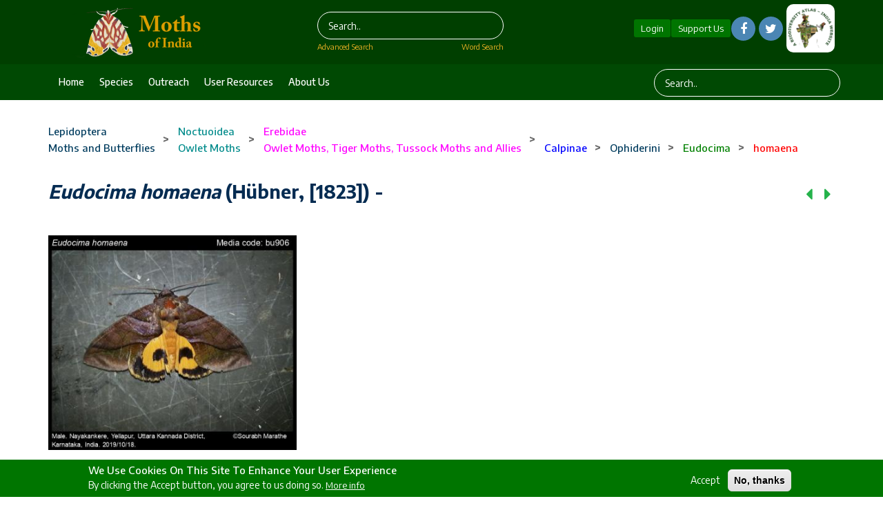

--- FILE ---
content_type: text/html; charset=UTF-8
request_url: https://www.mothsofindia.org/Eudocima-homaena
body_size: 99033
content:
<!DOCTYPE html>
<html lang="en" dir="ltr" prefix="content: http://purl.org/rss/1.0/modules/content/  dc: http://purl.org/dc/terms/  foaf: http://xmlns.com/foaf/0.1/  og: http://ogp.me/ns#  rdfs: http://www.w3.org/2000/01/rdf-schema#  schema: http://schema.org/  sioc: http://rdfs.org/sioc/ns#  sioct: http://rdfs.org/sioc/types#  skos: http://www.w3.org/2004/02/skos/core#  xsd: http://www.w3.org/2001/XMLSchema# ">
  <head>
    <meta charset="utf-8" />
<meta name="Generator" content="Drupal 8 (https://www.drupal.org)" />
<meta name="MobileOptimized" content="width" />
<meta name="HandheldFriendly" content="true" />
<meta name="viewport" content="width=device-width, initial-scale=1.0" />
<style>div#sliding-popup, div#sliding-popup .eu-cookie-withdraw-banner, .eu-cookie-withdraw-tab {background: #0779BF} div#sliding-popup.eu-cookie-withdraw-wrapper { background: transparent; } #sliding-popup h1, #sliding-popup h2, #sliding-popup h3, #sliding-popup p, #sliding-popup label, #sliding-popup div, .eu-cookie-compliance-more-button, .eu-cookie-compliance-secondary-button, .eu-cookie-withdraw-tab { color: #FFFFFF;} .eu-cookie-withdraw-tab { border-color: #FFFFFF;}</style>
<link rel="shortcut icon" href="/sites/mothsofindia.org/files/moi_favicon.png" type="image/png" />
<link rel="alternate" hreflang="en" href="https://www.mothsofindia.org/eudocima-homaena" />
<link rel="canonical" href="https://www.mothsofindia.org/eudocima-homaena" />
<link rel="shortlink" href="https://www.mothsofindia.org/node/195141" />
<link rel="revision" href="https://www.mothsofindia.org/eudocima-homaena" />
<script>window.a2a_config=window.a2a_config||{};a2a_config.callbacks=[];a2a_config.overlays=[];a2a_config.templates={};</script>

    <title>Eudocima homaena  (Hübner, [1823])  - | Moths</title>
    <link rel="stylesheet" media="all" href="/modules/search_autocomplete/css/themes/minimal.css?t90u22" />
<link rel="stylesheet" media="all" href="/core/themes/stable/css/system/components/ajax-progress.module.css?t90u22" />
<link rel="stylesheet" media="all" href="/core/themes/stable/css/system/components/align.module.css?t90u22" />
<link rel="stylesheet" media="all" href="/core/themes/stable/css/system/components/autocomplete-loading.module.css?t90u22" />
<link rel="stylesheet" media="all" href="/core/themes/stable/css/system/components/fieldgroup.module.css?t90u22" />
<link rel="stylesheet" media="all" href="/core/themes/stable/css/system/components/container-inline.module.css?t90u22" />
<link rel="stylesheet" media="all" href="/core/themes/stable/css/system/components/clearfix.module.css?t90u22" />
<link rel="stylesheet" media="all" href="/core/themes/stable/css/system/components/details.module.css?t90u22" />
<link rel="stylesheet" media="all" href="/core/themes/stable/css/system/components/hidden.module.css?t90u22" />
<link rel="stylesheet" media="all" href="/core/themes/stable/css/system/components/item-list.module.css?t90u22" />
<link rel="stylesheet" media="all" href="/core/themes/stable/css/system/components/js.module.css?t90u22" />
<link rel="stylesheet" media="all" href="/core/themes/stable/css/system/components/nowrap.module.css?t90u22" />
<link rel="stylesheet" media="all" href="/core/themes/stable/css/system/components/position-container.module.css?t90u22" />
<link rel="stylesheet" media="all" href="/core/themes/stable/css/system/components/progress.module.css?t90u22" />
<link rel="stylesheet" media="all" href="/core/themes/stable/css/system/components/reset-appearance.module.css?t90u22" />
<link rel="stylesheet" media="all" href="/core/themes/stable/css/system/components/resize.module.css?t90u22" />
<link rel="stylesheet" media="all" href="/core/themes/stable/css/system/components/sticky-header.module.css?t90u22" />
<link rel="stylesheet" media="all" href="/core/themes/stable/css/system/components/system-status-counter.css?t90u22" />
<link rel="stylesheet" media="all" href="/core/themes/stable/css/system/components/system-status-report-counters.css?t90u22" />
<link rel="stylesheet" media="all" href="/core/themes/stable/css/system/components/system-status-report-general-info.css?t90u22" />
<link rel="stylesheet" media="all" href="/core/themes/stable/css/system/components/tabledrag.module.css?t90u22" />
<link rel="stylesheet" media="all" href="/core/themes/stable/css/system/components/tablesort.module.css?t90u22" />
<link rel="stylesheet" media="all" href="/core/themes/stable/css/system/components/tree-child.module.css?t90u22" />
<link rel="stylesheet" media="all" href="/core/themes/stable/css/views/views.module.css?t90u22" />
<link rel="stylesheet" media="all" href="/core/assets/vendor/jquery.ui/themes/base/core.css?t90u22" />
<link rel="stylesheet" media="all" href="/core/assets/vendor/jquery.ui/themes/base/menu.css?t90u22" />
<link rel="stylesheet" media="all" href="/core/assets/vendor/jquery.ui/themes/base/autocomplete.css?t90u22" />
<link rel="stylesheet" media="all" href="/modules/eu_cookie_compliance/css/eu_cookie_compliance.css?t90u22" />
<link rel="stylesheet" media="all" href="/modules/addtoany/css/addtoany.css?t90u22" />
<link rel="stylesheet" media="all" href="/modules/back_to_top/css/back_to_top.css?t90u22" />
<link rel="stylesheet" media="all" href="/modules/cookieconsent/css/light-floating.css?t90u22" />
<link rel="stylesheet" media="all" href="/modules/quiz/css/quiz.css?t90u22" />
<link rel="stylesheet" media="all" href="/modules/colorbox/styles/default/colorbox_style.css?t90u22" />
<link rel="stylesheet" media="all" href="/core/assets/vendor/jquery.ui/themes/base/theme.css?t90u22" />
<link rel="stylesheet" media="all" href="/core/themes/bartik/css/classy/components/node.css?t90u22" />
<link rel="stylesheet" media="all" href="/themes/ncb_theme/includes/bootstrap/css/bootstrap.min.css?t90u22" />
<link rel="stylesheet" media="all" href="/themes/ncb_theme/includes/flexslider/css/flexslider.css?t90u22" />
<link rel="stylesheet" media="all" href="/themes/ncb_theme/includes/fontawesome/css/font-awesome.css?t90u22" />
<link rel="stylesheet" media="all" href="/themes/ncb_theme/includes/smartmenus/sm-core-css.css?t90u22" />
<link rel="stylesheet" media="all" href="/themes/ncb_theme/includes/owl/assets/owl.carousel.min.css?t90u22" />
<link rel="stylesheet" media="all" href="/themes/ncb_theme/includes/owl/assets/owl.theme.default.min.css?t90u22" />
<link rel="stylesheet" media="all" href="/themes/ncb_theme/includes/animate/animate.css?t90u22" />
<link rel="stylesheet" media="all" href="/themes/ncb_theme/assets/css/global.css?t90u22" />
<link rel="stylesheet" media="all" href="/themes/ncb_theme/assets/css/media.css?t90u22" />
<link rel="stylesheet" media="all" href="/themes/ncb_theme/assets/css/custom.css?t90u22" />
<link rel="stylesheet" media="all" href="/themes/ncb_theme/assets/css/styles.multipage-marketing.css?t90u22" />
<link rel="stylesheet" media="all" href="/sites/mothsofindia.org/files/color/ncb_theme-95f4c30c/colors.css?t90u22" />
<link rel="stylesheet" media="print" href="/themes/ncb_theme/assets/css/print.css?t90u22" />
<link rel="stylesheet" media="all" href="/themes/ncb_theme/assets/css/datatables.min.css?t90u22" />
<link rel="stylesheet" media="all" href="/themes/ncb_theme/assets/css/usecss.css?t90u22" />
<link rel="stylesheet" media="all" href="/themes/ncb_theme/assets/css/responsive.css?t90u22" />
<link rel="stylesheet" media="all" href="/sites/mothsofindia.org/files/asset_injector/css/theme_css-9e755189563b7d708108a309bc9a089f.css?t90u22" />

    
<!--[if lte IE 8]>
<script src="/core/assets/vendor/html5shiv/html5shiv.min.js?v=3.7.3"></script>
<![endif]-->

  </head>
  <body class="path-node page-node-type-spices">
    <a href="#main-content" class="visually-hidden focusable skip-link">
      Skip to main content
    </a>
    <span id="geolocation-google-places-api-attribution"></span>
    
      <div class="dialog-off-canvas-main-canvas" data-off-canvas-main-canvas>
    



 <header id="header" class="header" role="banner">
  <nav class="navbar1 topnav1 navbar-default1" role="navigation">
    <div class="container">
      <div class="row heders-wrapper">

        <!-- Start: Header -->
        <div class="navbar-header col-md-4">
          <button type="button" class="navbar-toggle" data-toggle="collapse" data-target="#main-navigation">
            <span class="sr-only">Toggle navigation</span>
            <span class="icon-bar"></span>
            <span class="icon-bar"></span>
            <span class="icon-bar"></span>
          </button>
                   <div class="brand1 logo1">
          <a href="/" title="Home" rel="home" id="logo">

        <img src="/sites/mothsofindia.org/files/moi_webheader_266x80.png" alt="Home">
      </a>
    </div>
                  </div>
		  <div class="col-md-4 first-search">
                        <div class="region region-header1">
    <div class="search-block-form block block-search" data-drupal-selector="search-block-form" id="block-searchform" role="search">
  
    
      <form action="/search/node" method="get" id="search-block-form" accept-charset="UTF-8">
  <div class="js-form-item form-item js-form-type-search form-type-search js-form-item-keys form-item-keys form-no-label">
      <label for="edit-keys" class="visually-hidden">Search</label>
        <input title="Enter the terms you wish to search for." placeholder="Search.." data-drupal-selector="edit-keys" class="form-autocomplete form-search" data-key="search_block" type="search" id="edit-keys" name="keys" value="" size="15" maxlength="128" />

        </div>
<div data-drupal-selector="edit-actions" class="form-actions js-form-wrapper form-wrapper" id="edit-actions"><input data-drupal-selector="edit-submit" type="submit" id="edit-submit" value="Search" class="button js-form-submit form-submit" />
</div>

</form>

  </div>

  </div>

            <div class="advsearch">
				<a id="adv-search" href="/advanced-search">Advanced Search</a>
				<a id="word-search" href="/word-search">Word Search</a>
			</div>
                  </div>
		<div class="col-md-4">
          <div class="d-flex align-items-center justify-content-center">
          
                    <a id="Contribute"  class="btnhlogin" href="/user/login">Login</a>
           
                      
			<a id="Contribute" class="btnhsupport" href="/support-us">Support Us</a>
			  <!-- Social Icons -->
              <ul class="col-auto socialLinks" style="display: inline-flex;" id="Contribute1">
                <li class="list-inline-item g-mx-0">
                  <a class="u-icon-v3 g-bg-white  rounded-circle" href="https://www.facebook.com/groups/187389738749958"><i class="fa fa-facebook"></i></a>
                </li>
                <li class="list-inline-item g-mx-0">
                  <a class="u-icon-v3  g-bg-white rounded-circle" href="https://twitter.com/IFoundButterfly"><i class="fa fa-twitter"></i></a>
                </li>
              </ul>
              <!-- End Social Icons -->
			 
 
			<div class="footerboxs rounded" style="display: inline-flex;"><img src="/sites/default/files/styles/large/public/2021-04/imgs10.png" alt="Home"></div>

			
		
		</div>
        </div>
		</div>
        <!-- End: Header -->
 
      </div>
      <!--menu-->
      <div class="hed-wrapper">
      <div class="container header-bottom">
      <div class="row">
        <!-- Start: Main menu -->
        <div class="col-md-9">
          <ul class="menu-dropdown" id="main-navigation">
                                                      <li class="dropdown">
                  <a href="/" class="dropbtn">Home</a>
                                  </li>
                                                                                                                <li class="dropdown">
                  <a href="/taxon-tree" class="dropbtn">Species</a>
                                  </li>
                                                        <li class="dropdown">
                  <a href="/conservation-and-outreach" class="dropbtn">Outreach</a>
                                  </li>
                                                        <li class="dropdown">
                  <a href="/user-resources" class="dropbtn">User Resources</a>
                                  </li>
                                                        <li class="dropdown">
                  <a href="/about-us" class="dropbtn">About us</a>
                                  </li>
                                    </ul>
                  </div>
        <div class="col-md-3">
                        <div class="region region-header-menu-searchform">
    <div class="search-block-form block block-search" data-drupal-selector="search-block-form-2" id="block-searchform-2" role="search">
  
    
      <form action="/search/node" method="get" id="search-block-form--2" accept-charset="UTF-8">
  <div class="js-form-item form-item js-form-type-search form-type-search js-form-item-keys form-item-keys form-no-label">
      <label for="edit-keys--2" class="visually-hidden">Search</label>
        <input title="Enter the terms you wish to search for." placeholder="Search.." data-drupal-selector="edit-keys" class="form-autocomplete form-search" data-key="search_block" type="search" id="edit-keys--2" name="keys" value="" size="15" maxlength="128" />

        </div>
<div data-drupal-selector="edit-actions" class="form-actions js-form-wrapper form-wrapper" id="edit-actions--2"><input data-drupal-selector="edit-submit" type="submit" id="edit-submit--2" value="Search" class="button js-form-submit form-submit" />
</div>

</form>

  </div>

  </div>

                  </div>
        </div>
        </div>
        </div>
      <!--menu-->
      
    </nav>
</header>

<!-- Start: xxx -->
<div class="parallax-widget1 one">
  <div class="parallax-region- wow bounceInDown">
    
    
    
    <div class="container">
      <div class="parallax-region">
                    <div class="row">
            <div class="col-md-12">  <div class="region region-breadcrumb">
    <div id="block-ncb-theme-breadcrumbs" class="block block-system block-system-breadcrumb-block">
  
      
      <div class="content">
      
  <nav class="breadcrumb" role="navigation" aria-labelledby="system-breadcrumb">
    <h2 id="system-breadcrumb" class="visually-hidden">Breadcrumb</h2>
    <ul id="system-breadcrumb-listing">
                <li>
                  <a href="/lepidoptera"><span class="style-Order">Lepidoptera</span></a>
                      <br><a href="/lepidoptera"><span class="style-Order">Moths and Butterflies</span></a>
                                  <span class="breadcrumb-divider"> > </span>
              </li>
                <li>
                  <a href="/taxonomy/term/12198"><span class="style-Superfamily">Noctuoidea</span></a>
                      <br><a href="/taxonomy/term/12198"><span class="style-Superfamily">Owlet Moths</span></a>
                                  <span class="breadcrumb-divider"> > </span>
              </li>
                <li>
                  <a href="/taxonomy/term/12231"><span class="style-Family">Erebidae</span></a>
                      <br><a href="/taxonomy/term/12231"><span class="style-Family">Owlet Moths, Tiger Moths, Tussock Moths and Allies</span></a>
                                  <span class="breadcrumb-divider"> > </span>
              </li>
                <li>
                  <a href="/taxonomy/term/12291"><span class="style-Subfamily">Calpinae</span></a>
                                  <span class="breadcrumb-divider"> > </span>
              </li>
                <li>
                  <a href="/taxonomy/term/12450"><span class="style-Tribe">Ophiderini</span></a>
                                  <span class="breadcrumb-divider"> > </span>
              </li>
                <li>
                  <a href="/taxonomy/term/12821"><span class="style-Genus">Eudocima</span></a>
                                  <span class="breadcrumb-divider"> > </span>
              </li>
                <li>
                  <a href="/taxonomy/term/14518"><span class="style-Species">homaena</span></a>
                                </li>
        </ul>
  </nav>




    </div>
  </div>
<div data-drupal-messages-fallback class="hidden"></div>
<div id="block-superfamilyplantsecondtreeblock" class="block block-website-content block-superfamilyplantsecond-tree-block">
  
      
      <div class="content">
       
    </div>
  </div>
<div id="block-superfamilyplantchildtreeblock" class="block block-website-content block-superfamilyplantchild-tree-block">
  
      
      <div class="content">
      
    </div>
  </div>

  </div>
</div>
          </div>
                  <div class="row layout">
		  
                      <div class="content_layout">
              <div class=col-md-9 >   <div class="region region-content">
    <div id="block-ncb-theme-page-title" class="block block-core block-page-title-block">
  
      
      <div class="content">
      
  <h1 class="page-title"><span class="field field--name-title field--type-string field--label-hidden">
<span class="spices-title">Eudocima homaena</span>  (Hübner, [1823])  - 
</span>
</h1>


    </div>
  </div>
<div id="block-speciespagerblock" class="block block-custom-butterflies block-species-pager-block">
  
      
      <div class="content">
      <div class="clear-both">
    <a href="/eudocima-discrepans">
    <button type="button" class="btn btn-dark"> Previous </button>
  </a>
      <a href="/eudocima-hypermnestra">
    <button type="button" class="btn btn-dark"> Next </button>
  </a>
  </div>

    </div>
  </div>
<div id="block-ncb-theme-content" class="block block-system block-system-main-block">
  
      
      <div class="content">
      
<article data-history-node-id="195141" role="article" about="/eudocima-homaena" class="node node--type-spices node--promoted node--view-mode-full">

  
    

  
  <div class="node__content">
    
<div  class="row">
        <div class="col-md-4 col-sm-6 my-5">
    <img src="https://www.mothsofindia.org/sites/mothsofindia.org/files/styles/284_265/public/323_8168-684-5dd2cef33f817-3.jpg?itok=I_jcZwTy" alt="" typeof="foaf:Image">
  </div>

  </div>
<div class="textContent">
      <div class="field field--name-field-taxonomic-information field--type-text-with-summary field--label-above">
      <h4><div class="field__label">Taxonomic Information</div></h4>
                        <p><div class="field__item"><p><meta charset="UTF-8" /></p>

<p><em>Eudocima</em> Billberg, 1820 species known from Indian subcontinent.</p>

<p><em>Eudocima aurantia</em> (Moore, 1877) (<em>Ophideres</em>). TL: Andamans, India. <br /><em>Eudocima cajeta</em> (Cramer, [1775] (<em>Phalaena</em>). TL: India.<br /><em>Eudocima discrepans</em> (Walker, [1858]<em>(Ophideres</em>). TL: Singapore. </p>

<p><em>Eudocima homaena</em> (Hübner, [1823] 1816) (<em>Othreis</em>). TL: India.</p>

<p><em>Eudocima hypermnestra</em> (Stoll, [1780])(<em>Phalaena</em>). TL: India.</p>

<p><em>Eudocima materna</em> (Linnaeus, 1767) (<em>Phalaena</em>). TL: “Indiis”.<br /><em>Eudocima okurai</em> (Okano, 1964) (<em>Adris</em>). TL: "East Palearctic". Dist. includes Myanmar.<br /><em>Eudocima phalonia</em> (Linnaeus, 1763)(<em>Phalaena</em>). TL: Africa. Dist. throughout India.<br /><em>Eudocima salaminia</em> (Cramer, [1777]) (<em>Phalaena</em>). TL: China. Dist. throughout India.<br /><em>Eudocima sikhimensis</em> (Butler, 1895). (<em>Adris</em>). TL: Oriental region. Dist. includes India.<br /><em>Eudocima splendida</em> (Yoshimoto, 1999). (<em>Othreis</em>). TL: Myanmar. </p>

<p><em>Eudocima tyrannus</em> (Guenée, In Boisduval and Guenée 1852b). TL: India.</p>
</div></p>
                    </div>
  </div>
<div class="content">
  <h1 class="js-quickedit-page-title page-title">Photo Gallery and Species Biology</h1>

  <ul class="nav tabs">
    <!-- add data-toggle attribute to the anchors -->
    <li class="active"><a data-toggle="tab" href="#home">Photo Gallery</a></li>
    <li><a data-toggle="tab" href="#early">Early stages</a></li>
    <li><a data-toggle="tab" href="#dist">Distribution</a></li>
    <li><a data-toggle="tab" href="#iden">Identification</a></li>
    <li><a data-toggle="tab" href="#stat">Status, Habitat and Habits</a></li>
    <li><a data-toggle="tab" href="#laraval">Larval Host Plants</a></li>
    <li><a data-toggle="tab" href="#ref">References</a></li>
  </ul>
  <div class="tab-content">
    <div id="home" class="tab-pane fade in active">
              <div class="sectoion-gal"><div class="sin-view"><a href="https://www.mothsofindia.org/sites/mothsofindia.org/files/95_1672-828-5847686e74779-1.jpg" class="colorbox cboxElement"><img src="https://www.mothsofindia.org/sites/mothsofindia.org/files/95_1672-828-5847686e74779-1.jpg"></a></div><div class="sin-view"><a href="https://www.mothsofindia.org/sites/mothsofindia.org/files/287_6494-772-5d5568cf13e35-1.jpg" class="colorbox cboxElement"><img src="https://www.mothsofindia.org/sites/mothsofindia.org/files/287_6494-772-5d5568cf13e35-1.jpg"></a></div><div class="sin-view"><a href="https://www.mothsofindia.org/sites/mothsofindia.org/files/573_14864-277-608dfb4283143-1.jpg" class="colorbox cboxElement"><img src="https://www.mothsofindia.org/sites/mothsofindia.org/files/573_14864-277-608dfb4283143-1.jpg"></a></div></div>
        <hr>
        <div class="views-element-container"><div class="view view-species-gallery view-id-species_gallery view-display-id-block_6 js-view-dom-id-139a9e9b755c63438da1453e3286dbd49f7a1dea4eb1e1a5c0c1655945befce4">
  
    
      
      <div class="view-content">
      <div data-drupal-views-infinite-scroll-content-wrapper class="views-infinite-scroll-content-wrapper clearfix">  <a href="https://www.mothsofindia.org/sites/mothsofindia.org/files/observation/Eudocima%20homaena_1761867608_312597.jpg" title="" data-colorbox-gallery="gallery-field_overwrite_img-cwWKNK-Fep0" class="colorbox" data-cbox-img-attrs="{&quot;alt&quot;:&quot;MOI-pra605&quot;}"><img src="/sites/mothsofindia.org/files/observation/Eudocima%20homaena_1761867608_312597.jpg" width="700" height="584" alt="MOI-pra605" typeof="foaf:Image" />
</a>
, <a href="https://www.mothsofindia.org/sites/mothsofindia.org/files/observation/Eudocima%20homaena_1761867609_312598.jpg" title="" data-colorbox-gallery="gallery-field_overwrite_img-cwWKNK-Fep0" class="colorbox" data-cbox-img-attrs="{&quot;alt&quot;:&quot;MOI-pra606&quot;}"><img src="/sites/mothsofindia.org/files/observation/Eudocima%20homaena_1761867609_312598.jpg" width="700" height="584" alt="MOI-pra606" typeof="foaf:Image" />
</a>

  <a href="https://www.mothsofindia.org/sites/mothsofindia.org/files/observation/Eudocima%20homaena_1728519680_293754.jpg" title="" data-colorbox-gallery="gallery-field_overwrite_img-cwWKNK-Fep0" class="colorbox" data-cbox-img-attrs="{&quot;alt&quot;:&quot;MOI-pqe789&quot;}"><img src="/sites/mothsofindia.org/files/observation/Eudocima%20homaena_1728519680_293754.jpg" width="700" height="574" alt="MOI-pqe789" typeof="foaf:Image" />
</a>
, <a href="https://www.mothsofindia.org/sites/mothsofindia.org/files/observation/Eudocima%20homaena_1728519681_293755.jpg" title="" data-colorbox-gallery="gallery-field_overwrite_img-cwWKNK-Fep0" class="colorbox" data-cbox-img-attrs="{&quot;alt&quot;:&quot;MOI-pqe790&quot;}"><img src="/sites/mothsofindia.org/files/observation/Eudocima%20homaena_1728519681_293755.jpg" width="700" height="643" alt="MOI-pqe790" typeof="foaf:Image" />
</a>
, <a href="https://www.mothsofindia.org/sites/mothsofindia.org/files/observation/Eudocima%20homaena_1728519681_293756.jpg" title="" data-colorbox-gallery="gallery-field_overwrite_img-cwWKNK-Fep0" class="colorbox" data-cbox-img-attrs="{&quot;alt&quot;:&quot;MOI-pqe791&quot;}"><img src="/sites/mothsofindia.org/files/observation/Eudocima%20homaena_1728519681_293756.jpg" width="700" height="521" alt="MOI-pqe791" typeof="foaf:Image" />
</a>
, <a href="https://www.mothsofindia.org/sites/mothsofindia.org/files/observation/Eudocima%20homaena_1728519681_293758.jpg" title="" data-colorbox-gallery="gallery-field_overwrite_img-cwWKNK-Fep0" class="colorbox" data-cbox-img-attrs="{&quot;alt&quot;:&quot;MOI-pqe792&quot;}"><img src="/sites/mothsofindia.org/files/observation/Eudocima%20homaena_1728519681_293758.jpg" width="700" height="516" alt="MOI-pqe792" typeof="foaf:Image" />
</a>

  <a href="https://www.mothsofindia.org/sites/mothsofindia.org/files/observation/Eudocima%20homaena_1728171585_293659.jpg" title="" data-colorbox-gallery="gallery-field_overwrite_img-cwWKNK-Fep0" class="colorbox" data-cbox-img-attrs="{&quot;alt&quot;:&quot;MOI-pqe668&quot;}"><img src="/sites/mothsofindia.org/files/observation/Eudocima%20homaena_1728171585_293659.jpg" width="700" height="567" alt="MOI-pqe668" typeof="foaf:Image" />
</a>
, <a href="https://www.mothsofindia.org/sites/mothsofindia.org/files/observation/Eudocima%20homaena_1728171585_293660.jpg" title="" data-colorbox-gallery="gallery-field_overwrite_img-cwWKNK-Fep0" class="colorbox" data-cbox-img-attrs="{&quot;alt&quot;:&quot;MOI-pqe669&quot;}"><img src="/sites/mothsofindia.org/files/observation/Eudocima%20homaena_1728171585_293660.jpg" width="700" height="503" alt="MOI-pqe669" typeof="foaf:Image" />
</a>
, <a href="https://www.mothsofindia.org/sites/mothsofindia.org/files/observation/Eudocima%20homaena_1728171585_293661.jpg" title="" data-colorbox-gallery="gallery-field_overwrite_img-cwWKNK-Fep0" class="colorbox" data-cbox-img-attrs="{&quot;alt&quot;:&quot;MOI-pqe670&quot;}"><img src="/sites/mothsofindia.org/files/observation/Eudocima%20homaena_1728171585_293661.jpg" width="700" height="538" alt="MOI-pqe670" typeof="foaf:Image" />
</a>
, <a href="https://www.mothsofindia.org/sites/mothsofindia.org/files/observation/Eudocima%20homaena_1728171586_293662.jpg" title="" data-colorbox-gallery="gallery-field_overwrite_img-cwWKNK-Fep0" class="colorbox" data-cbox-img-attrs="{&quot;alt&quot;:&quot;MOI-pqe671&quot;}"><img src="/sites/mothsofindia.org/files/observation/Eudocima%20homaena_1728171586_293662.jpg" width="700" height="567" alt="MOI-pqe671" typeof="foaf:Image" />
</a>
, <a href="https://www.mothsofindia.org/sites/mothsofindia.org/files/observation/Eudocima%20homaena_1728171586_293663.jpg" title="" data-colorbox-gallery="gallery-field_overwrite_img-cwWKNK-Fep0" class="colorbox" data-cbox-img-attrs="{&quot;alt&quot;:&quot;MOI-pqe672&quot;}"><img src="/sites/mothsofindia.org/files/observation/Eudocima%20homaena_1728171586_293663.jpg" width="700" height="624" alt="MOI-pqe672" typeof="foaf:Image" />
</a>

  <a href="https://www.mothsofindia.org/sites/mothsofindia.org/files/observation/Eudocima%20homaena_1711674017_289302.jpg" title="" data-colorbox-gallery="gallery-field_overwrite_img-cwWKNK-Fep0" class="colorbox" data-cbox-img-attrs="{&quot;alt&quot;:&quot;MOI-pqa413&quot;}"><img src="/sites/mothsofindia.org/files/observation/Eudocima%20homaena_1711674017_289302.jpg" width="700" height="567" alt="MOI-pqa413" typeof="foaf:Image" />
</a>

  <a href="https://www.mothsofindia.org/sites/mothsofindia.org/files/observation/Eudocima%20homaena_1706574370_282971.jpg" title="" data-colorbox-gallery="gallery-field_overwrite_img-cwWKNK-Fep0" class="colorbox" data-cbox-img-attrs="{&quot;alt&quot;:&quot;MOI-ppu018&quot;}"><img src="/sites/mothsofindia.org/files/observation/Eudocima%20homaena_1706574370_282971.jpg" width="700" height="584" alt="MOI-ppu018" typeof="foaf:Image" />
</a>

  <a href="https://www.mothsofindia.org/sites/mothsofindia.org/files/observation/Eudocima%20homaena_1702419017_279755.jpg" title="" data-colorbox-gallery="gallery-field_overwrite_img-cwWKNK-Fep0" class="colorbox" data-cbox-img-attrs="{&quot;alt&quot;:&quot;MOI-ppq764&quot;}"><img src="/sites/mothsofindia.org/files/observation/Eudocima%20homaena_1702419017_279755.jpg" width="700" height="624" alt="MOI-ppq764" typeof="foaf:Image" />
</a>

  <a href="https://www.mothsofindia.org/sites/mothsofindia.org/files/observation/Eudocima%20homaena_1699229914_276694.jpg" title="" data-colorbox-gallery="gallery-field_overwrite_img-cwWKNK-Fep0" class="colorbox" data-cbox-img-attrs="{&quot;alt&quot;:&quot;MOI-ppm808&quot;}"><img src="/sites/mothsofindia.org/files/observation/Eudocima%20homaena_1699229914_276694.jpg" width="700" height="594" alt="MOI-ppm808" typeof="foaf:Image" />
</a>
, <a href="https://www.mothsofindia.org/sites/mothsofindia.org/files/observation/Eudocima%20homaena_1699229914_276695.jpg" title="" data-colorbox-gallery="gallery-field_overwrite_img-cwWKNK-Fep0" class="colorbox" data-cbox-img-attrs="{&quot;alt&quot;:&quot;MOI-ppm809&quot;}"><img src="/sites/mothsofindia.org/files/observation/Eudocima%20homaena_1699229914_276695.jpg" width="700" height="594" alt="MOI-ppm809" typeof="foaf:Image" />
</a>

  <a href="https://www.mothsofindia.org/sites/mothsofindia.org/files/observation/Eudocima%20homaena_1699052387_276479.jpg" title="" data-colorbox-gallery="gallery-field_overwrite_img-cwWKNK-Fep0" class="colorbox" data-cbox-img-attrs="{&quot;alt&quot;:&quot;MOI-ppm506&quot;}"><img src="/sites/mothsofindia.org/files/observation/Eudocima%20homaena_1699052387_276479.jpg" width="700" height="584" alt="MOI-ppm506" typeof="foaf:Image" />
</a>

  <a href="https://www.mothsofindia.org/sites/mothsofindia.org/files/observation/Eudocima%20homaena_1701868075_275065.jpg" title="" data-colorbox-gallery="gallery-field_overwrite_img-cwWKNK-Fep0" class="colorbox" data-cbox-img-attrs="{&quot;alt&quot;:&quot;MOI-ppq315&quot;}"><img src="/sites/mothsofindia.org/files/observation/Eudocima%20homaena_1701868075_275065.jpg" width="700" height="658" alt="MOI-ppq315" typeof="foaf:Image" />
</a>

  <a href="https://www.mothsofindia.org/sites/mothsofindia.org/files/observation/Eudocima%20homaena_1701868107_275064.jpg" title="" data-colorbox-gallery="gallery-field_overwrite_img-cwWKNK-Fep0" class="colorbox" data-cbox-img-attrs="{&quot;alt&quot;:&quot;MOI-ppq316&quot;}"><img src="/sites/mothsofindia.org/files/observation/Eudocima%20homaena_1701868107_275064.jpg" width="700" height="658" alt="MOI-ppq316" typeof="foaf:Image" />
</a>

  <a href="https://www.mothsofindia.org/sites/mothsofindia.org/files/observation/Eudocima%20homaena_1695516534_271650.jpg" title="" data-colorbox-gallery="gallery-field_overwrite_img-cwWKNK-Fep0" class="colorbox" data-cbox-img-attrs="{&quot;alt&quot;:&quot;MOI-ppg152&quot;}"><img src="/sites/mothsofindia.org/files/observation/Eudocima%20homaena_1695516534_271650.jpg" width="700" height="600" alt="MOI-ppg152" typeof="foaf:Image" />
</a>

  <a href="https://www.mothsofindia.org/sites/mothsofindia.org/files/observation/Eudocima%20homaena_1689988237_266029.jpg" title="" data-colorbox-gallery="gallery-field_overwrite_img-cwWKNK-Fep0" class="colorbox" data-cbox-img-attrs="{&quot;alt&quot;:&quot;MOI-ppa060&quot;}"><img src="/sites/mothsofindia.org/files/observation/Eudocima%20homaena_1689988237_266029.jpg" width="700" height="556" alt="MOI-ppa060" typeof="foaf:Image" />
</a>

  <a href="https://www.mothsofindia.org/sites/mothsofindia.org/files/observation/Eudocima%20homaena_1690094846_265989.jpg" title="" data-colorbox-gallery="gallery-field_overwrite_img-cwWKNK-Fep0" class="colorbox" data-cbox-img-attrs="{&quot;alt&quot;:&quot;MOI-ppa144&quot;}"><img src="/sites/mothsofindia.org/files/observation/Eudocima%20homaena_1690094846_265989.jpg" width="700" height="584" alt="MOI-ppa144" typeof="foaf:Image" />
</a>

  <a href="https://www.mothsofindia.org/sites/mothsofindia.org/files/observation/Eudocima%20homaena_1689035128_265281.jpg" title="" data-colorbox-gallery="gallery-field_overwrite_img-cwWKNK-Fep0" class="colorbox" data-cbox-img-attrs="{&quot;alt&quot;:&quot;MOI-pnz308&quot;}"><img src="/sites/mothsofindia.org/files/observation/Eudocima%20homaena_1689035128_265281.jpg" width="700" height="584" alt="MOI-pnz308" typeof="foaf:Image" />
</a>
, <a href="https://www.mothsofindia.org/sites/mothsofindia.org/files/observation/Eudocima%20homaena_1689035128_265282.jpg" title="" data-colorbox-gallery="gallery-field_overwrite_img-cwWKNK-Fep0" class="colorbox" data-cbox-img-attrs="{&quot;alt&quot;:&quot;MOI-pnz309&quot;}"><img src="/sites/mothsofindia.org/files/observation/Eudocima%20homaena_1689035128_265282.jpg" width="700" height="584" alt="MOI-pnz309" typeof="foaf:Image" />
</a>

  <a href="https://www.mothsofindia.org/sites/mothsofindia.org/files/observation/Eudocima%20homaena_1686874731_263823.jpg" title="" data-colorbox-gallery="gallery-field_overwrite_img-cwWKNK-Fep0" class="colorbox" data-cbox-img-attrs="{&quot;alt&quot;:&quot;MOI-pnx840&quot;}"><img src="/sites/mothsofindia.org/files/observation/Eudocima%20homaena_1686874731_263823.jpg" width="700" height="612" alt="MOI-pnx840" typeof="foaf:Image" />
</a>

  <a href="https://www.mothsofindia.org/sites/mothsofindia.org/files/observation/Eudocima%20homaena_1678235555_259178.jpg" title="" data-colorbox-gallery="gallery-field_overwrite_img-cwWKNK-Fep0" class="colorbox" data-cbox-img-attrs="{&quot;alt&quot;:&quot;MOI-pnt269&quot;}"><img src="/sites/mothsofindia.org/files/observation/Eudocima%20homaena_1678235555_259178.jpg" width="700" height="663" alt="MOI-pnt269" typeof="foaf:Image" />
</a>

  <a href="https://www.mothsofindia.org/sites/mothsofindia.org/files/observation/Eudocima%20homaena_1676768539_258128.jpg" title="" data-colorbox-gallery="gallery-field_overwrite_img-cwWKNK-Fep0" class="colorbox" data-cbox-img-attrs="{&quot;alt&quot;:&quot;MOI-pns268&quot;}"><img src="/sites/mothsofindia.org/files/observation/Eudocima%20homaena_1676768539_258128.jpg" width="700" height="566" alt="MOI-pns268" typeof="foaf:Image" />
</a>

  <a href="https://www.mothsofindia.org/sites/mothsofindia.org/files/observation/Eudocima%20homaena_1676246188_257663.jpg" title="" data-colorbox-gallery="gallery-field_overwrite_img-cwWKNK-Fep0" class="colorbox" data-cbox-img-attrs="{&quot;alt&quot;:&quot;MOI-pnr773&quot;}"><img src="/sites/mothsofindia.org/files/observation/Eudocima%20homaena_1676246188_257663.jpg" width="700" height="584" alt="MOI-pnr773" typeof="foaf:Image" />
</a>

  <a href="https://www.mothsofindia.org/sites/mothsofindia.org/files/616_21647-522-61b02455e380e-2.jpg" title="" data-colorbox-gallery="gallery-field_overwrite_img-cwWKNK-Fep0" class="colorbox" data-cbox-img-attrs="{&quot;alt&quot;:&quot;cq318&quot;}"><img src="/sites/mothsofindia.org/files/616_21647-522-61b02455e380e-2.jpg" width="700" height="644" alt="cq318" typeof="foaf:Image" />
</a>
, <a href="https://www.mothsofindia.org/sites/mothsofindia.org/files/616_21647-522-61b02455e380e-1.jpg" title="" data-colorbox-gallery="gallery-field_overwrite_img-cwWKNK-Fep0" class="colorbox" data-cbox-img-attrs="{&quot;alt&quot;:&quot;cq317&quot;}"><img src="/sites/mothsofindia.org/files/616_21647-522-61b02455e380e-1.jpg" width="700" height="604" alt="cq317" typeof="foaf:Image" />
</a>

  <a href="https://www.mothsofindia.org/sites/mothsofindia.org/files/238_21744-200-61b4d1738687c-3.jpg" title="" data-colorbox-gallery="gallery-field_overwrite_img-cwWKNK-Fep0" class="colorbox" data-cbox-img-attrs="{&quot;alt&quot;:&quot;cq448&quot;}"><img src="/sites/mothsofindia.org/files/238_21744-200-61b4d1738687c-3.jpg" width="700" height="547" alt="cq448" typeof="foaf:Image" />
</a>
, <a href="https://www.mothsofindia.org/sites/mothsofindia.org/files/238_21744-200-61b4d1738687c-2.jpg" title="" data-colorbox-gallery="gallery-field_overwrite_img-cwWKNK-Fep0" class="colorbox" data-cbox-img-attrs="{&quot;alt&quot;:&quot;cq447&quot;}"><img src="/sites/mothsofindia.org/files/238_21744-200-61b4d1738687c-2.jpg" width="700" height="547" alt="cq447" typeof="foaf:Image" />
</a>
, <a href="https://www.mothsofindia.org/sites/mothsofindia.org/files/238_21744-200-61b4d1738687c-1.jpg" title="" data-colorbox-gallery="gallery-field_overwrite_img-cwWKNK-Fep0" class="colorbox" data-cbox-img-attrs="{&quot;alt&quot;:&quot;cq446&quot;}"><img src="/sites/mothsofindia.org/files/238_21744-200-61b4d1738687c-1.jpg" width="700" height="546" alt="cq446" typeof="foaf:Image" />
</a>

  <a href="https://www.mothsofindia.org/sites/mothsofindia.org/files/485_13370-383-5fc304c25ce98-1.jpg" title="" data-colorbox-gallery="gallery-field_overwrite_img-cwWKNK-Fep0" class="colorbox" data-cbox-img-attrs="{&quot;alt&quot;:&quot;cb745&quot;}"><img src="/sites/mothsofindia.org/files/485_13370-383-5fc304c25ce98-1.jpg" width="700" height="603" alt="cb745" typeof="foaf:Image" />
</a>

  <a href="https://www.mothsofindia.org/sites/mothsofindia.org/files/120_18827-976-61265b11bdd37-1.jpg" title="" data-colorbox-gallery="gallery-field_overwrite_img-cwWKNK-Fep0" class="colorbox" data-cbox-img-attrs="{&quot;alt&quot;:&quot;ck218&quot;}"><img src="/sites/mothsofindia.org/files/120_18827-976-61265b11bdd37-1.jpg" width="700" height="547" alt="ck218" typeof="foaf:Image" />
</a>

  <a href="https://www.mothsofindia.org/sites/mothsofindia.org/files/669_19339-381-6149745145f4a-1.jpg" title="" data-colorbox-gallery="gallery-field_overwrite_img-cwWKNK-Fep0" class="colorbox" data-cbox-img-attrs="{&quot;alt&quot;:&quot;cm117&quot;}"><img src="/sites/mothsofindia.org/files/669_19339-381-6149745145f4a-1.jpg" width="700" height="564" alt="cm117" typeof="foaf:Image" />
</a>

  <a href="https://www.mothsofindia.org/sites/mothsofindia.org/files/651_19444-945-61532ec4db0af-2.jpg" title="" data-colorbox-gallery="gallery-field_overwrite_img-cwWKNK-Fep0" class="colorbox" data-cbox-img-attrs="{&quot;alt&quot;:&quot;cm280&quot;}"><img src="/sites/mothsofindia.org/files/651_19444-945-61532ec4db0af-2.jpg" width="700" height="608" alt="cm280" typeof="foaf:Image" />
</a>
, <a href="https://www.mothsofindia.org/sites/mothsofindia.org/files/651_19444-945-61532ec4db0af-1.jpg" title="" data-colorbox-gallery="gallery-field_overwrite_img-cwWKNK-Fep0" class="colorbox" data-cbox-img-attrs="{&quot;alt&quot;:&quot;cm279&quot;}"><img src="/sites/mothsofindia.org/files/651_19444-945-61532ec4db0af-1.jpg" width="700" height="586" alt="cm279" typeof="foaf:Image" />
</a>

  <a href="https://www.mothsofindia.org/sites/mothsofindia.org/files/303_21041-282-618f67735534f-6.jpg" title="" data-colorbox-gallery="gallery-field_overwrite_img-cwWKNK-Fep0" class="colorbox" data-cbox-img-attrs="{&quot;alt&quot;:&quot;cp368&quot;}"><img src="/sites/mothsofindia.org/files/303_21041-282-618f67735534f-6.jpg" width="700" height="611" alt="cp368" typeof="foaf:Image" />
</a>
, <a href="https://www.mothsofindia.org/sites/mothsofindia.org/files/303_21041-282-618f67735534f-5.jpg" title="" data-colorbox-gallery="gallery-field_overwrite_img-cwWKNK-Fep0" class="colorbox" data-cbox-img-attrs="{&quot;alt&quot;:&quot;cp367&quot;}"><img src="/sites/mothsofindia.org/files/303_21041-282-618f67735534f-5.jpg" width="700" height="601" alt="cp367" typeof="foaf:Image" />
</a>
, <a href="https://www.mothsofindia.org/sites/mothsofindia.org/files/303_21041-282-618f67735534f-4.jpg" title="" data-colorbox-gallery="gallery-field_overwrite_img-cwWKNK-Fep0" class="colorbox" data-cbox-img-attrs="{&quot;alt&quot;:&quot;cp366&quot;}"><img src="/sites/mothsofindia.org/files/303_21041-282-618f67735534f-4.jpg" width="700" height="600" alt="cp366" typeof="foaf:Image" />
</a>
, <a href="https://www.mothsofindia.org/sites/mothsofindia.org/files/303_21041-282-618f67735534f-3.jpg" title="" data-colorbox-gallery="gallery-field_overwrite_img-cwWKNK-Fep0" class="colorbox" data-cbox-img-attrs="{&quot;alt&quot;:&quot;cp365&quot;}"><img src="/sites/mothsofindia.org/files/303_21041-282-618f67735534f-3.jpg" width="700" height="611" alt="cp365" typeof="foaf:Image" />
</a>
, <a href="https://www.mothsofindia.org/sites/mothsofindia.org/files/303_21041-282-618f67735534f-1.jpg" title="" data-colorbox-gallery="gallery-field_overwrite_img-cwWKNK-Fep0" class="colorbox" data-cbox-img-attrs="{&quot;alt&quot;:&quot;cp363&quot;}"><img src="/sites/mothsofindia.org/files/303_21041-282-618f67735534f-1.jpg" width="700" height="622" alt="cp363" typeof="foaf:Image" />
</a>

  <a href="https://www.mothsofindia.org/sites/mothsofindia.org/files/140_13094-680-5fa2e49cd3f27-1.jpg" title="" data-colorbox-gallery="gallery-field_overwrite_img-cwWKNK-Fep0" class="colorbox" data-cbox-img-attrs="{&quot;alt&quot;:&quot;cb389&quot;}"><img src="/sites/mothsofindia.org/files/140_13094-680-5fa2e49cd3f27-1.jpg" width="700" height="604" alt="cb389" typeof="foaf:Image" />
</a>

  <a href="https://www.mothsofindia.org/sites/mothsofindia.org/files/417_13552-506-5fd788605877c-3.jpg" title="" data-colorbox-gallery="gallery-field_overwrite_img-cwWKNK-Fep0" class="colorbox" data-cbox-img-attrs="{&quot;alt&quot;:&quot;cb992&quot;}"><img src="/sites/mothsofindia.org/files/417_13552-506-5fd788605877c-3.jpg" width="700" height="523" alt="cb992" typeof="foaf:Image" />
</a>
, <a href="https://www.mothsofindia.org/sites/mothsofindia.org/files/417_13552-506-5fd788605877c-2.jpg" title="" data-colorbox-gallery="gallery-field_overwrite_img-cwWKNK-Fep0" class="colorbox" data-cbox-img-attrs="{&quot;alt&quot;:&quot;cb991&quot;}"><img src="/sites/mothsofindia.org/files/417_13552-506-5fd788605877c-2.jpg" width="700" height="523" alt="cb991" typeof="foaf:Image" />
</a>

  <a href="https://www.mothsofindia.org/sites/mothsofindia.org/files/263_13637-775-5fe3f2eeca844-1.jpg" title="" data-colorbox-gallery="gallery-field_overwrite_img-cwWKNK-Fep0" class="colorbox" data-cbox-img-attrs="{&quot;alt&quot;:&quot;cc110&quot;}"><img src="/sites/mothsofindia.org/files/263_13637-775-5fe3f2eeca844-1.jpg" width="700" height="644" alt="cc110" typeof="foaf:Image" />
</a>

  <a href="https://www.mothsofindia.org/sites/mothsofindia.org/files/573_14864-277-608dfb4283143-2.jpg" title="" data-colorbox-gallery="gallery-field_overwrite_img-cwWKNK-Fep0" class="colorbox" data-cbox-img-attrs="{&quot;alt&quot;:&quot;cd808&quot;}"><img src="/sites/mothsofindia.org/files/573_14864-277-608dfb4283143-2.jpg" width="700" height="540" alt="cd808" typeof="foaf:Image" />
</a>
, <a href="https://www.mothsofindia.org/sites/mothsofindia.org/files/573_14864-277-608dfb4283143-1.jpg" title="" data-colorbox-gallery="gallery-field_overwrite_img-cwWKNK-Fep0" class="colorbox" data-cbox-img-attrs="{&quot;alt&quot;:&quot;cd807&quot;}"><img src="/sites/mothsofindia.org/files/573_14864-277-608dfb4283143-1.jpg" width="700" height="540" alt="cd807" typeof="foaf:Image" />
</a>

  <a href="https://www.mothsofindia.org/sites/mothsofindia.org/files/321_12633-900-5f9104f797070-3.jpg" title="" data-colorbox-gallery="gallery-field_overwrite_img-cwWKNK-Fep0" class="colorbox" data-cbox-img-attrs="{&quot;alt&quot;:&quot;ca850&quot;}"><img src="/sites/mothsofindia.org/files/321_12633-900-5f9104f797070-3.jpg" width="700" height="604" alt="ca850" typeof="foaf:Image" />
</a>
, <a href="https://www.mothsofindia.org/sites/mothsofindia.org/files/321_12633-900-5f9104f797070-2.jpg" title="" data-colorbox-gallery="gallery-field_overwrite_img-cwWKNK-Fep0" class="colorbox" data-cbox-img-attrs="{&quot;alt&quot;:&quot;ca849&quot;}"><img src="/sites/mothsofindia.org/files/321_12633-900-5f9104f797070-2.jpg" width="700" height="604" alt="ca849" typeof="foaf:Image" />
</a>
, <a href="https://www.mothsofindia.org/sites/mothsofindia.org/files/321_12633-900-5f9104f797070-1.jpg" title="" data-colorbox-gallery="gallery-field_overwrite_img-cwWKNK-Fep0" class="colorbox" data-cbox-img-attrs="{&quot;alt&quot;:&quot;ca848&quot;}"><img src="/sites/mothsofindia.org/files/321_12633-900-5f9104f797070-1.jpg" width="700" height="604" alt="ca848" typeof="foaf:Image" />
</a>

  <a href="https://www.mothsofindia.org/sites/mothsofindia.org/files/321_13003-526-5f97cd46e5b50-5.jpg" title="" data-colorbox-gallery="gallery-field_overwrite_img-cwWKNK-Fep0" class="colorbox" data-cbox-img-attrs="{&quot;alt&quot;:&quot;cb277&quot;}"><img src="/sites/mothsofindia.org/files/321_13003-526-5f97cd46e5b50-5.jpg" width="700" height="604" alt="cb277" typeof="foaf:Image" />
</a>
, <a href="https://www.mothsofindia.org/sites/mothsofindia.org/files/321_13003-526-5f97cd46e5b50-2.jpg" title="" data-colorbox-gallery="gallery-field_overwrite_img-cwWKNK-Fep0" class="colorbox" data-cbox-img-attrs="{&quot;alt&quot;:&quot;cb274&quot;}"><img src="/sites/mothsofindia.org/files/321_13003-526-5f97cd46e5b50-2.jpg" width="700" height="604" alt="cb274" typeof="foaf:Image" />
</a>
, <a href="https://www.mothsofindia.org/sites/mothsofindia.org/files/321_13003-526-5f97cd46e5b50-1.jpg" title="" data-colorbox-gallery="gallery-field_overwrite_img-cwWKNK-Fep0" class="colorbox" data-cbox-img-attrs="{&quot;alt&quot;:&quot;cb273&quot;}"><img src="/sites/mothsofindia.org/files/321_13003-526-5f97cd46e5b50-1.jpg" width="700" height="604" alt="cb273" typeof="foaf:Image" />
</a>

  <a href="https://www.mothsofindia.org/sites/mothsofindia.org/files/321_12634-929-5f910538b78e3-2.jpg" title="" data-colorbox-gallery="gallery-field_overwrite_img-cwWKNK-Fep0" class="colorbox" data-cbox-img-attrs="{&quot;alt&quot;:&quot;ca852&quot;}"><img src="/sites/mothsofindia.org/files/321_12634-929-5f910538b78e3-2.jpg" width="700" height="604" alt="ca852" typeof="foaf:Image" />
</a>
, <a href="https://www.mothsofindia.org/sites/mothsofindia.org/files/321_12634-929-5f910538b78e3-1.jpg" title="" data-colorbox-gallery="gallery-field_overwrite_img-cwWKNK-Fep0" class="colorbox" data-cbox-img-attrs="{&quot;alt&quot;:&quot;ca851&quot;}"><img src="/sites/mothsofindia.org/files/321_12634-929-5f910538b78e3-1.jpg" width="700" height="604" alt="ca851" typeof="foaf:Image" />
</a>

  <a href="https://www.mothsofindia.org/sites/mothsofindia.org/files/485_12032-666-5f6b61b3b0869-1.jpg" title="" data-colorbox-gallery="gallery-field_overwrite_img-cwWKNK-Fep0" class="colorbox" data-cbox-img-attrs="{&quot;alt&quot;:&quot;ca048&quot;}"><img src="/sites/mothsofindia.org/files/485_12032-666-5f6b61b3b0869-1.jpg" width="700" height="640" alt="ca048" typeof="foaf:Image" />
</a>

  <a href="https://www.mothsofindia.org/sites/mothsofindia.org/files/240_3632-804-5b10501a77972-1.jpg" title="" data-colorbox-gallery="gallery-field_overwrite_img-cwWKNK-Fep0" class="colorbox" data-cbox-img-attrs="{&quot;alt&quot;:&quot;bn702&quot;}"><img src="/sites/mothsofindia.org/files/240_3632-804-5b10501a77972-1.jpg" width="700" height="540" alt="bn702" typeof="foaf:Image" />
</a>

  <a href="https://www.mothsofindia.org/sites/mothsofindia.org/files/484_12373-251-5f7d1f525d00d-3.jpg" title="" data-colorbox-gallery="gallery-field_overwrite_img-cwWKNK-Fep0" class="colorbox" data-cbox-img-attrs="{&quot;alt&quot;:&quot;ca495&quot;}"><img src="/sites/mothsofindia.org/files/484_12373-251-5f7d1f525d00d-3.jpg" width="700" height="604" alt="ca495" typeof="foaf:Image" />
</a>
, <a href="https://www.mothsofindia.org/sites/mothsofindia.org/files/484_12373-251-5f7d1f525d00d-2.jpg" title="" data-colorbox-gallery="gallery-field_overwrite_img-cwWKNK-Fep0" class="colorbox" data-cbox-img-attrs="{&quot;alt&quot;:&quot;ca494&quot;}"><img src="/sites/mothsofindia.org/files/484_12373-251-5f7d1f525d00d-2.jpg" width="700" height="644" alt="ca494" typeof="foaf:Image" />
</a>
, <a href="https://www.mothsofindia.org/sites/mothsofindia.org/files/484_12373-251-5f7d1f525d00d-1.jpg" title="" data-colorbox-gallery="gallery-field_overwrite_img-cwWKNK-Fep0" class="colorbox" data-cbox-img-attrs="{&quot;alt&quot;:&quot;ca493&quot;}"><img src="/sites/mothsofindia.org/files/484_12373-251-5f7d1f525d00d-1.jpg" width="700" height="644" alt="ca493" typeof="foaf:Image" />
</a>

  <a href="https://www.mothsofindia.org/sites/mothsofindia.org/files/323_12390-635-5f7f56f2ed775-1.jpg" title="" data-colorbox-gallery="gallery-field_overwrite_img-cwWKNK-Fep0" class="colorbox" data-cbox-img-attrs="{&quot;alt&quot;:&quot;ca513&quot;}"><img src="/sites/mothsofindia.org/files/323_12390-635-5f7f56f2ed775-1.jpg" width="700" height="644" alt="ca513" typeof="foaf:Image" />
</a>

  <a href="https://www.mothsofindia.org/sites/mothsofindia.org/files/305_9832-521-5ed265226ef3e-1.jpg" title="" data-colorbox-gallery="gallery-field_overwrite_img-cwWKNK-Fep0" class="colorbox" data-cbox-img-attrs="{&quot;alt&quot;:&quot;bx198&quot;}"><img src="/sites/mothsofindia.org/files/305_9832-521-5ed265226ef3e-1.jpg" width="700" height="604" alt="bx198" typeof="foaf:Image" />
</a>

  <a href="https://www.mothsofindia.org/sites/mothsofindia.org/files/295_10277-15-5f009ae709f0b-1.jpg" title="" data-colorbox-gallery="gallery-field_overwrite_img-cwWKNK-Fep0" class="colorbox" data-cbox-img-attrs="{&quot;alt&quot;:&quot;bx777&quot;}"><img src="/sites/mothsofindia.org/files/295_10277-15-5f009ae709f0b-1.jpg" width="700" height="568" alt="bx777" typeof="foaf:Image" />
</a>

  <a href="https://www.mothsofindia.org/sites/mothsofindia.org/files/134_10910-155-5f2f2928265e7-2.jpg" title="" data-colorbox-gallery="gallery-field_overwrite_img-cwWKNK-Fep0" class="colorbox" data-cbox-img-attrs="{&quot;alt&quot;:&quot;by625&quot;}"><img src="/sites/mothsofindia.org/files/134_10910-155-5f2f2928265e7-2.jpg" width="700" height="548" alt="by625" typeof="foaf:Image" />
</a>
, <a href="https://www.mothsofindia.org/sites/mothsofindia.org/files/134_10910-155-5f2f2928265e7-1.jpg" title="" data-colorbox-gallery="gallery-field_overwrite_img-cwWKNK-Fep0" class="colorbox" data-cbox-img-attrs="{&quot;alt&quot;:&quot;by624&quot;}"><img src="/sites/mothsofindia.org/files/134_10910-155-5f2f2928265e7-1.jpg" width="700" height="547" alt="by624" typeof="foaf:Image" />
</a>

  <a href="https://www.mothsofindia.org/sites/mothsofindia.org/files/498_11459-747-5f53b1c56bb85-1.jpg" title="" data-colorbox-gallery="gallery-field_overwrite_img-cwWKNK-Fep0" class="colorbox" data-cbox-img-attrs="{&quot;alt&quot;:&quot;bz318&quot;}"><img src="/sites/mothsofindia.org/files/498_11459-747-5f53b1c56bb85-1.jpg" width="700" height="556" alt="bz318" typeof="foaf:Image" />
</a>

  <a href="https://www.mothsofindia.org/sites/mothsofindia.org/files/240_8461-149-5dfc3021e1b98-1.jpg" title="" data-colorbox-gallery="gallery-field_overwrite_img-cwWKNK-Fep0" class="colorbox" data-cbox-img-attrs="{&quot;alt&quot;:&quot;bv273&quot;}"><img src="/sites/mothsofindia.org/files/240_8461-149-5dfc3021e1b98-1.jpg" width="700" height="540" alt="bv273" typeof="foaf:Image" />
</a>

  <a href="https://www.mothsofindia.org/sites/mothsofindia.org/files/305_9833-337-5ed265b3105bf-1.jpg" title="" data-colorbox-gallery="gallery-field_overwrite_img-cwWKNK-Fep0" class="colorbox" data-cbox-img-attrs="{&quot;alt&quot;:&quot;bx199&quot;}"><img src="/sites/mothsofindia.org/files/305_9833-337-5ed265b3105bf-1.jpg" width="700" height="604" alt="bx199" typeof="foaf:Image" />
</a>

  <a href="https://www.mothsofindia.org/sites/mothsofindia.org/files/323_8166-383-5dd2cd75c80c9-3.jpg" title="" data-colorbox-gallery="gallery-field_overwrite_img-cwWKNK-Fep0" class="colorbox" data-cbox-img-attrs="{&quot;alt&quot;:&quot;bu902&quot;}"><img src="/sites/mothsofindia.org/files/323_8166-383-5dd2cd75c80c9-3.jpg" width="700" height="644" alt="bu902" typeof="foaf:Image" />
</a>
, <a href="https://www.mothsofindia.org/sites/mothsofindia.org/files/323_8166-383-5dd2cd75c80c9-1.jpg" title="" data-colorbox-gallery="gallery-field_overwrite_img-cwWKNK-Fep0" class="colorbox" data-cbox-img-attrs="{&quot;alt&quot;:&quot;bu900&quot;}"><img src="/sites/mothsofindia.org/files/323_8166-383-5dd2cd75c80c9-1.jpg" width="700" height="644" alt="bu900" typeof="foaf:Image" />
</a>

  <a href="https://www.mothsofindia.org/sites/mothsofindia.org/files/373_8382-181-5debdce2df4b8-1.jpg" title="" data-colorbox-gallery="gallery-field_overwrite_img-cwWKNK-Fep0" class="colorbox" data-cbox-img-attrs="{&quot;alt&quot;:&quot;bv189&quot;}"><img src="/sites/mothsofindia.org/files/373_8382-181-5debdce2df4b8-1.jpg" width="700" height="574" alt="bv189" typeof="foaf:Image" />
</a>

  <a href="https://www.mothsofindia.org/sites/mothsofindia.org/files/287_6494-772-5d5568cf13e35-1.jpg" title="" data-colorbox-gallery="gallery-field_overwrite_img-cwWKNK-Fep0" class="colorbox" data-cbox-img-attrs="{&quot;alt&quot;:&quot;bs693&quot;}"><img src="/sites/mothsofindia.org/files/287_6494-772-5d5568cf13e35-1.jpg" width="700" height="520" alt="bs693" typeof="foaf:Image" />
</a>

  <a href="https://www.mothsofindia.org/sites/mothsofindia.org/files/287_6499-76-5d557974359c6-1.jpg" title="" data-colorbox-gallery="gallery-field_overwrite_img-cwWKNK-Fep0" class="colorbox" data-cbox-img-attrs="{&quot;alt&quot;:&quot;bs698&quot;}"><img src="/sites/mothsofindia.org/files/287_6499-76-5d557974359c6-1.jpg" width="700" height="644" alt="bs698" typeof="foaf:Image" />
</a>

  <a href="https://www.mothsofindia.org/sites/mothsofindia.org/files/238_8115-47-5dcc0f4d25354-1.jpg" title="" data-colorbox-gallery="gallery-field_overwrite_img-cwWKNK-Fep0" class="colorbox" data-cbox-img-attrs="{&quot;alt&quot;:&quot;bu840&quot;}"><img src="/sites/mothsofindia.org/files/238_8115-47-5dcc0f4d25354-1.jpg" width="700" height="523" alt="bu840" typeof="foaf:Image" />
</a>

  <a href="https://www.mothsofindia.org/sites/mothsofindia.org/files/323_8168-684-5dd2cef33f817-4.jpg" title="" data-colorbox-gallery="gallery-field_overwrite_img-cwWKNK-Fep0" class="colorbox" data-cbox-img-attrs="{&quot;alt&quot;:&quot;bu907&quot;}"><img src="/sites/mothsofindia.org/files/323_8168-684-5dd2cef33f817-4.jpg" width="700" height="644" alt="bu907" typeof="foaf:Image" />
</a>
, <a href="https://www.mothsofindia.org/sites/mothsofindia.org/files/323_8168-684-5dd2cef33f817-3.jpg" title="" data-colorbox-gallery="gallery-field_overwrite_img-cwWKNK-Fep0" class="colorbox" data-cbox-img-attrs="{&quot;alt&quot;:&quot;bu906&quot;}"><img src="/sites/mothsofindia.org/files/323_8168-684-5dd2cef33f817-3.jpg" width="700" height="604" alt="bu906" typeof="foaf:Image" />
</a>
, <a href="https://www.mothsofindia.org/sites/mothsofindia.org/files/323_8168-684-5dd2cef33f817-2.jpg" title="" data-colorbox-gallery="gallery-field_overwrite_img-cwWKNK-Fep0" class="colorbox" data-cbox-img-attrs="{&quot;alt&quot;:&quot;bu905&quot;}"><img src="/sites/mothsofindia.org/files/323_8168-684-5dd2cef33f817-2.jpg" width="700" height="644" alt="bu905" typeof="foaf:Image" />
</a>
, <a href="https://www.mothsofindia.org/sites/mothsofindia.org/files/323_8168-684-5dd2cef33f817-1.jpg" title="" data-colorbox-gallery="gallery-field_overwrite_img-cwWKNK-Fep0" class="colorbox" data-cbox-img-attrs="{&quot;alt&quot;:&quot;bu904&quot;}"><img src="/sites/mothsofindia.org/files/323_8168-684-5dd2cef33f817-1.jpg" width="700" height="644" alt="bu904" typeof="foaf:Image" />
</a>

  <a href="https://www.mothsofindia.org/sites/mothsofindia.org/files/251_4016-995-5b67e5ceedb13-2.jpg" title="" data-colorbox-gallery="gallery-field_overwrite_img-cwWKNK-Fep0" class="colorbox" data-cbox-img-attrs="{&quot;alt&quot;:&quot;bp254&quot;}"><img src="/sites/mothsofindia.org/files/251_4016-995-5b67e5ceedb13-2.jpg" width="700" height="546" alt="bp254" typeof="foaf:Image" />
</a>
, <a href="https://www.mothsofindia.org/sites/mothsofindia.org/files/251_4016-995-5b67e5ceedb13-1.jpg" title="" data-colorbox-gallery="gallery-field_overwrite_img-cwWKNK-Fep0" class="colorbox" data-cbox-img-attrs="{&quot;alt&quot;:&quot;bp253&quot;}"><img src="/sites/mothsofindia.org/files/251_4016-995-5b67e5ceedb13-1.jpg" width="700" height="546" alt="bp253" typeof="foaf:Image" />
</a>

  <a href="https://www.mothsofindia.org/sites/mothsofindia.org/files/202_4791-756-5bf6a3453120e-2.jpg" title="" data-colorbox-gallery="gallery-field_overwrite_img-cwWKNK-Fep0" class="colorbox" data-cbox-img-attrs="{&quot;alt&quot;:&quot;bq272&quot;}"><img src="/sites/mothsofindia.org/files/202_4791-756-5bf6a3453120e-2.jpg" width="700" height="547" alt="bq272" typeof="foaf:Image" />
</a>
, <a href="https://www.mothsofindia.org/sites/mothsofindia.org/files/202_4791-756-5bf6a3453120e-1.jpg" title="" data-colorbox-gallery="gallery-field_overwrite_img-cwWKNK-Fep0" class="colorbox" data-cbox-img-attrs="{&quot;alt&quot;:&quot;bq271&quot;}"><img src="/sites/mothsofindia.org/files/202_4791-756-5bf6a3453120e-1.jpg" width="700" height="547" alt="bq271" typeof="foaf:Image" />
</a>

  <a href="https://www.mothsofindia.org/sites/mothsofindia.org/files/287_5354-377-5cd707c5b7d31-1.jpg" title="" data-colorbox-gallery="gallery-field_overwrite_img-cwWKNK-Fep0" class="colorbox" data-cbox-img-attrs="{&quot;alt&quot;:&quot;br053&quot;}"><img src="/sites/mothsofindia.org/files/287_5354-377-5cd707c5b7d31-1.jpg" width="700" height="644" alt="br053" typeof="foaf:Image" />
</a>

  <a href="https://www.mothsofindia.org/sites/mothsofindia.org/files/134_6414-196-5d4e7af0d0fd8-4.jpg" title="" data-colorbox-gallery="gallery-field_overwrite_img-cwWKNK-Fep0" class="colorbox" data-cbox-img-attrs="{&quot;alt&quot;:&quot;bs582&quot;}"><img src="/sites/mothsofindia.org/files/134_6414-196-5d4e7af0d0fd8-4.jpg" width="700" height="586" alt="bs582" typeof="foaf:Image" />
</a>
, <a href="https://www.mothsofindia.org/sites/mothsofindia.org/files/134_6414-196-5d4e7af0d0fd8-3.jpg" title="" data-colorbox-gallery="gallery-field_overwrite_img-cwWKNK-Fep0" class="colorbox" data-cbox-img-attrs="{&quot;alt&quot;:&quot;bs581&quot;}"><img src="/sites/mothsofindia.org/files/134_6414-196-5d4e7af0d0fd8-3.jpg" width="700" height="644" alt="bs581" typeof="foaf:Image" />
</a>
, <a href="https://www.mothsofindia.org/sites/mothsofindia.org/files/134_6414-196-5d4e7af0d0fd8-2.jpg" title="" data-colorbox-gallery="gallery-field_overwrite_img-cwWKNK-Fep0" class="colorbox" data-cbox-img-attrs="{&quot;alt&quot;:&quot;bs580&quot;}"><img src="/sites/mothsofindia.org/files/134_6414-196-5d4e7af0d0fd8-2.jpg" width="700" height="585" alt="bs580" typeof="foaf:Image" />
</a>
, <a href="https://www.mothsofindia.org/sites/mothsofindia.org/files/134_6414-196-5d4e7af0d0fd8-1.jpg" title="" data-colorbox-gallery="gallery-field_overwrite_img-cwWKNK-Fep0" class="colorbox" data-cbox-img-attrs="{&quot;alt&quot;:&quot;bs579&quot;}"><img src="/sites/mothsofindia.org/files/134_6414-196-5d4e7af0d0fd8-1.jpg" width="700" height="586" alt="bs579" typeof="foaf:Image" />
</a>

  <a href="https://www.mothsofindia.org/sites/mothsofindia.org/files/215_3374-779-5ace510047736-1.jpg" title="" data-colorbox-gallery="gallery-field_overwrite_img-cwWKNK-Fep0" class="colorbox" data-cbox-img-attrs="{&quot;alt&quot;:&quot;bn403&quot;}"><img src="/sites/mothsofindia.org/files/215_3374-779-5ace510047736-1.jpg" width="700" height="596" alt="bn403" typeof="foaf:Image" />
</a>

  <a href="https://www.mothsofindia.org/sites/mothsofindia.org/files/152_2477-976-59ee0a530d480-1.jpg" title="" data-colorbox-gallery="gallery-field_overwrite_img-cwWKNK-Fep0" class="colorbox" data-cbox-img-attrs="{&quot;alt&quot;:&quot;bm289&quot;}"><img src="/sites/mothsofindia.org/files/152_2477-976-59ee0a530d480-1.jpg" width="700" height="542" alt="bm289" typeof="foaf:Image" />
</a>

  <a href="https://www.mothsofindia.org/sites/mothsofindia.org/files/165_2323-745-59ccc7bd7e857-1.jpg" title="" data-colorbox-gallery="gallery-field_overwrite_img-cwWKNK-Fep0" class="colorbox" data-cbox-img-attrs="{&quot;alt&quot;:&quot;bm076&quot;}"><img src="/sites/mothsofindia.org/files/165_2323-745-59ccc7bd7e857-1.jpg" width="700" height="540" alt="bm076" typeof="foaf:Image" />
</a>

  <a href="https://www.mothsofindia.org/sites/mothsofindia.org/files/115_2597-62-5a0db1af306af-2.jpg" title="" data-colorbox-gallery="gallery-field_overwrite_img-cwWKNK-Fep0" class="colorbox" data-cbox-img-attrs="{&quot;alt&quot;:&quot;bm443&quot;}"><img src="/sites/mothsofindia.org/files/115_2597-62-5a0db1af306af-2.jpg" width="700" height="581" alt="bm443" typeof="foaf:Image" />
</a>
, <a href="https://www.mothsofindia.org/sites/mothsofindia.org/files/115_2597-62-5a0db1af306af-1.jpg" title="" data-colorbox-gallery="gallery-field_overwrite_img-cwWKNK-Fep0" class="colorbox" data-cbox-img-attrs="{&quot;alt&quot;:&quot;bm442&quot;}"><img src="/sites/mothsofindia.org/files/115_2597-62-5a0db1af306af-1.jpg" width="700" height="567" alt="bm442" typeof="foaf:Image" />
</a>

  <a href="https://www.mothsofindia.org/sites/mothsofindia.org/files/95_1672-828-5847686e74779-1.jpg" title="" data-colorbox-gallery="gallery-field_overwrite_img-cwWKNK-Fep0" class="colorbox" data-cbox-img-attrs="{&quot;alt&quot;:&quot;bk156&quot;}"><img src="/sites/mothsofindia.org/files/95_1672-828-5847686e74779-1.jpg" width="700" height="581" alt="bk156" typeof="foaf:Image" />
</a>

</div>

    </div>
  
      

          </div>
</div>

          </div>
    <div id="early" class="tab-pane">
	  <div class="views-element-container"><div class="view view-species-tab-description view-id-species_tab_description view-display-id-block_2 js-view-dom-id-324d1940b82904aebb307815130b3b1ca8b325a207a6a647a6c0199660d2a962">
  
    
      
  
          </div>
</div>

      <div class="views-element-container"><div class="view view-species-gallery view-id-species_gallery view-display-id-block_2 js-view-dom-id-c83903b84e7f598ff64ba13f72d7ccc681a71216db3edb4b626b992839fd907c">
  
    
      
  
      

          </div>
</div>

    </div>
    <div id="dist" class="tab-pane">
	  <div class="views-element-container"><div class="view view-species-tab-description view-id-species_tab_description view-display-id-block_3 js-view-dom-id-4f78758adb0a4199e6004f1bef0a30e18f7739bc8136f643e9746ebc837ef300">
  
    
      
  
          </div>
</div>

      <input type="hidden" value=195141 name="fauna_id" id="fauna_id"><div id="map_canvas"></div><div class="map_insert"></div>
    </div>
    <div id="iden" class="tab-pane">
	  <div class="views-element-container"><div class="view view-species-tab-description view-id-species_tab_description view-display-id-block_4 js-view-dom-id-902231c60e30f1d439564bad191f7368a11a52f5ac9841e239e6ab96564d6085">
  
    
      
  
          </div>
</div>

      <div class="views-element-container"><div class="view view-species-block-layout view-id-species_block_layout view-display-id-block_4 js-view-dom-id-130327a60f8f0e92332524825d342218d8627220415f710c0d719374fd0e6e17">
  
    
      
  
          </div>
</div>

    </div>
    <div id="stat" class="tab-pane">
	  <div class="views-element-container"><div class="view view-species-tab-description view-id-species_tab_description view-display-id-block_5 js-view-dom-id-73c02d4c880776566d3b8dc292fb933bfc163932f9238806cd7d61fc18ae1984">
  
    
      
  
          </div>
</div>

      <table class="season-tb" border="1">
					<tbody>
						<tr><th>State</th><th>Jan</th><th>Feb</th><th>Mar</th><th>Apr</th><th>May</th><th>Jun</th><th>Jul</th><th>Aug</th><th>Sep</th><th>Oct</th><th>Nov</th><th>Dec</th><th>No date</th></tr>
						<tr><td>Andaman and Nicobar Islands</td><td></td><td></td><td></td><td></td><td></td><td></td><td></td><td></td><td></td><td></td><td></td><td></td><td></td></tr><tr><td>Andhra Pradesh</td><td>1</td><td></td><td></td><td></td><td></td><td></td><td></td><td></td><td>2</td><td></td><td></td><td>3</td><td></td></tr><tr><td>Arunachal Pradesh</td><td></td><td></td><td></td><td></td><td></td><td></td><td></td><td>1</td><td></td><td></td><td></td><td></td><td></td></tr><tr><td>Assam</td><td></td><td></td><td></td><td></td><td></td><td></td><td></td><td></td><td></td><td></td><td>1</td><td></td><td></td></tr><tr><td>Bihar</td><td></td><td></td><td></td><td></td><td></td><td></td><td></td><td></td><td></td><td></td><td></td><td></td><td></td></tr><tr><td>Chandigarh</td><td></td><td></td><td></td><td></td><td></td><td></td><td></td><td></td><td></td><td></td><td></td><td></td><td></td></tr><tr><td>Chhattisgarh</td><td></td><td></td><td></td><td></td><td></td><td></td><td></td><td></td><td></td><td></td><td></td><td></td><td></td></tr><tr><td>Dadra & Nagar Haveli</td><td></td><td></td><td></td><td></td><td></td><td></td><td></td><td></td><td></td><td></td><td></td><td></td><td></td></tr><tr><td>Daman & Diu</td><td></td><td></td><td></td><td></td><td></td><td></td><td></td><td></td><td></td><td></td><td></td><td></td><td></td></tr><tr><td>Delhi</td><td></td><td></td><td></td><td></td><td></td><td></td><td></td><td></td><td>2</td><td></td><td></td><td></td><td></td></tr><tr><td>Goa</td><td></td><td></td><td></td><td></td><td></td><td></td><td></td><td></td><td>2</td><td></td><td>1</td><td></td><td></td></tr><tr><td>Gujarat</td><td></td><td></td><td></td><td></td><td></td><td></td><td></td><td></td><td></td><td></td><td>2</td><td></td><td></td></tr><tr><td>Haryana</td><td></td><td></td><td></td><td></td><td></td><td></td><td></td><td></td><td></td><td></td><td></td><td></td><td></td></tr><tr><td>Himachal Pradesh</td><td></td><td></td><td></td><td></td><td></td><td></td><td></td><td></td><td></td><td></td><td></td><td></td><td></td></tr><tr><td>Jammu and Kashmir UT</td><td></td><td></td><td></td><td></td><td></td><td></td><td></td><td></td><td></td><td></td><td></td><td></td><td></td></tr><tr><td>Jharkhand</td><td></td><td></td><td></td><td></td><td></td><td></td><td></td><td></td><td></td><td></td><td></td><td></td><td></td></tr><tr><td>Karnataka</td><td></td><td></td><td></td><td></td><td></td><td></td><td>1</td><td></td><td></td><td></td><td>2</td><td>1</td><td></td></tr><tr><td>Kerala</td><td></td><td></td><td></td><td></td><td></td><td>1</td><td>1</td><td></td><td>1</td><td></td><td></td><td></td><td></td></tr><tr><td>Ladakh UT</td><td></td><td></td><td></td><td></td><td></td><td></td><td></td><td></td><td></td><td></td><td></td><td></td><td></td></tr><tr><td>Lakshadweep</td><td></td><td></td><td></td><td></td><td></td><td></td><td></td><td></td><td></td><td></td><td></td><td></td><td></td></tr><tr><td>Madhya Pradesh</td><td></td><td></td><td></td><td></td><td></td><td></td><td></td><td></td><td></td><td></td><td></td><td></td><td></td></tr><tr><td>Maharashtra</td><td>1</td><td></td><td></td><td></td><td></td><td></td><td>3</td><td>3</td><td>3</td><td>4</td><td>5</td><td>1</td><td></td></tr><tr><td>Manipur</td><td></td><td></td><td></td><td></td><td></td><td></td><td></td><td></td><td></td><td></td><td></td><td></td><td></td></tr><tr><td>Meghalaya</td><td></td><td></td><td></td><td></td><td></td><td></td><td></td><td></td><td></td><td>1</td><td></td><td></td><td></td></tr><tr><td>Mizoram</td><td></td><td></td><td></td><td></td><td></td><td></td><td></td><td></td><td></td><td></td><td></td><td></td><td></td></tr><tr><td>Nagaland</td><td></td><td></td><td></td><td></td><td></td><td></td><td></td><td></td><td></td><td>1</td><td></td><td></td><td></td></tr><tr><td>Odisha</td><td></td><td></td><td></td><td></td><td></td><td></td><td></td><td></td><td></td><td></td><td></td><td></td><td></td></tr><tr><td>Paschimbanga</td><td></td><td></td><td></td><td></td><td></td><td></td><td></td><td></td><td></td><td></td><td></td><td></td><td></td></tr><tr><td>Pondicherry</td><td></td><td></td><td></td><td></td><td></td><td></td><td></td><td></td><td></td><td></td><td></td><td></td><td></td></tr><tr><td>Punjab</td><td></td><td></td><td></td><td></td><td></td><td></td><td></td><td></td><td></td><td></td><td></td><td></td><td></td></tr><tr><td>Rajasthan</td><td></td><td></td><td></td><td></td><td></td><td></td><td></td><td></td><td></td><td></td><td></td><td></td><td></td></tr><tr><td>Sikkim</td><td></td><td></td><td></td><td></td><td></td><td></td><td></td><td></td><td></td><td></td><td></td><td></td><td></td></tr><tr><td>Tamil Nadu</td><td></td><td></td><td></td><td></td><td></td><td></td><td></td><td></td><td></td><td>3</td><td>1</td><td>1</td><td></td></tr><tr><td>Telangana</td><td></td><td></td><td></td><td></td><td></td><td></td><td></td><td></td><td></td><td></td><td></td><td></td><td></td></tr><tr><td>Tripura</td><td></td><td></td><td></td><td></td><td></td><td></td><td></td><td></td><td></td><td></td><td></td><td></td><td></td></tr><tr><td>Uttar Pradesh</td><td></td><td></td><td></td><td></td><td></td><td></td><td></td><td></td><td></td><td></td><td></td><td></td><td></td></tr><tr><td>Uttarakhand</td><td></td><td></td><td></td><td></td><td></td><td></td><td></td><td></td><td></td><td></td><td></td><td></td><td></td></tr><tr><td>West Bengal</td><td></td><td></td><td></td><td></td><td></td><td></td><td></td><td></td><td></td><td></td><td></td><td></td><td></td></tr>
						<tr><td>Total</td><td>2</td><td></td><td></td><td></td><td></td><td>1</td><td>5</td><td>4</td><td>10</td><td>9</td><td>12</td><td>6</td><td></td></tr>
					</tbody>
				</table>
    </div>
    <div id="laraval" class="tab-pane">
	  <div class="views-element-container"><div class="view view-species-tab-description view-id-species_tab_description view-display-id-block_6 js-view-dom-id-f408b4e1e7bd09c57c4a830ad5941ab19eaf029c2131af2fbd38b2eef2c3d5c8">
  
    
      
      <div class="view-content">
          <div class="views-row">
    <div class="views-field views-field-field-tab-description"><div class="field-content"><div align="justify" class="MsoNormal" style="margin-left:0pt;text-indent:0pt;text-align:left;"><strong><em>Eudocima homaena</em> (Hübner, [1823]): </strong><em>Achyranthes aspera</em> (Amaranthaceae), <em>Citrus</em> spp. (Rutaceae), <em>Cyclea peltata</em>, <em>Tiliacora racemosa</em> (Menispermaceae), <em>Psidium guajava</em> (Myrtaceae),<em> Punica granatum</em> (Lythraceae) (Robinson et al. 2010).</div>

<div class="MsoNormal" style="margin:0pt 0pt 4.8pt;text-indent:0pt;text-align:left;"><span style="font-size:small;"><span style="font-family:Arial;letter-spacing:0pt;"> </span></span></div>
</div></div>
  </div>

    </div>
  
          </div>
</div>

      <div class="views-element-container"><div class="view view-species-laravel-plant-host view-id-species_laravel_plant_host view-display-id-block_1 js-view-dom-id-ae5d65684a1f0afda713db5049e16a6cf9c428d99315728cb4bc7b6bc7776ce4">
  
    
      
  
          </div>
</div>

    </div>
    <div id="ref" class="tab-pane">
      <div class="views-element-container"><div class="view view-species-tab-description view-id-species_tab_description view-display-id-block_7 js-view-dom-id-387158e93f088b3ffe27333cc95e50d4219d3f3853402b7ee42527030b2734a1">
  
    
      
      <div class="view-content">
          <div class="views-row">
    <div class="views-field views-field-field-tab-description"><div class="field-content"><ol><li><span class="bib-author">Holloway, J. D.<span><span class="bib-year"> 2005. <span><span class="bib-reference"> <em>The Moths of Borneo.</em> Part 15/16. Noctuidae, Catocalini. </span></span></span></span></span><a href="http://www.mothsofborneo.com/part-15-16/calpini/calpini_4_9.php">http://www.mothsofborneo.com/part-15-16/calpini/calpini_4_9.php</a> [accessed 7 December 2016]</li>
	<li>Inoue, h.; Sugi, S.; Kuroko, H.; Moriuti, S.; Kawabe, A.; Owada, M. 1982. Moths of Japan Vol 2, pl. 213, fig. 3,4</li>
	<li>jpmoth.org <a href="http://www.jpmoth.org/~dmoth/Haruta%20Collection/80_Noctuidae/07_Calpinae/Eudocima/Eudocima%20homaena/Eudocima%20homaena.htm">http://www.jpmoth.org/~dmoth/Haruta%20Collection/80_Noctuidae/07_Calpinae/Eudocima/Eudocima%20homaena/Eudocima%20homaena.htm</a> [accessed 7 December 2016]</li>
	<li><span class="bib-author">Kononenko, V. S. &amp; A. Pinratana.<span><span class="bib-year"> 2005. <span><span class="bib-reference"> <em>Moths of Thailand</em>, Volume 3: Noctuidae. An Illustrated Catalogue of the Noctuidae (Lepidoptera) in Thailand: Part 1: Herminiinae, Rivulinae, Hypeninae, Catocalinae, Aganainae, Euteliinae, Stictopterinae, Plusiinae, Pantheinae, Acronictinae and Agaristinae </span></span></span></span></span>vol 3, pl 4/5-8.</li>
	<li><span class="bib-author">Ratnasingham, S. &amp; Hebert, P. D. N.<span><span class="bib-year"> 2007. <span><span class="bib-reference"> BOLD: The Barcode of Life Data System (website). </span></span></span></span></span><a href="http://www.boldsystems.org/index.php/Taxbrowser_Taxonpage?taxid=127092">http://www.boldsystems.org/index.php/Taxbrowser_Taxonpage?taxid=127092</a> [accessed 7 December 2016]</li>
	<li>Wikipedia contributors. Eudocima homaena [Internet]. Wikipedia, The Free Encyclopedia; 2016 Aug 18, 13:24 UTC [cited 2016 Aug 18]. Available from: <a class="external free" href="https://en.wikipedia.org/w/index.php?title=Eudocima_homaena&amp;oldid=735077261">https://en.wikipedia.org/w/index.php?title=Eudocima_homaena&amp;oldid=735077261</a>.</li>
</ol></div></div>
  </div>

    </div>
  
          </div>
</div>

    </div>
  </div>

</div>

    <div class="textContent">
      <h4>Page citation</h4>
            <p>	  <span>
                   Anonymous
                </span>   2026. Eudocima homaena  (Hübner, [1823])  – . In Sondhi, S., R.P. Singh, G. Iyer, J. D&#039;silva and K. Kunte (Chief Editors). Butterflies of India, v. 4.1. Published by the Indian Foundation for Butterflies. URL: <a href="https://www.mothsofindia.org/eudocima-homaena" class="spe-a">https://www.mothsofindia.org/eudocima-homaena</a>, accessed 2026/01/18. </p>
    </div>
  </div>

</article>



    </div>
  </div>

  </div>
 </div>
              <div class="list-con"></div>
            </div>
                      
        </div>
      </div>
    </div>
  </div>
</div>

<footer class="site-footer">
  <div class="layout-container">
    <div class="site-footer__top clearfix">
      <div class="row footer-one">  <div class="region region-footer-first">
    <div id="block-footer4" class="block block-block-content block-block-contenta2672504-40d2-4278-b075-b5d36bb14519">
  
      
      <div class="content">
      
            <div class="clearfix text-formatted field field--name-body field--type-text-with-summary field--label-hidden field__item"><p class="text-align-center"><strong>Cite this website along with its URL as:</strong></p>

<p class="text-align-center">Sondhi, S., R.P. Singh, G. Iyer, J. D'silva and K. Kunte (Chief Editors) 2026. <em>Moths of India, v. 4.10</em>. Indian Foundation for Butterflies Trust. URL: <a href="https://www.mothsofindia.org">https://www.mothsofindia.org</a>.</p>

<p class="text-align-center"> </p>
</div>
      
    </div>
  </div>

  </div>
</div>
      <div class="row footer-two">
        <div class="container">
          <div class="col-sm-3 col-md-3">  <div class="region region-footer-second-one">
    <div id="block-footer" class="block block-block-content block-block-content7c6cbc84-320a-45a1-85c4-c70f48b4146a">
  
      
      <div class="content">
      
            <div class="clearfix text-formatted field field--name-body field--type-text-with-summary field--label-hidden field__item"><p><strong>EXTENDED MENU<br /><a href="/">HOME</a></strong><br />
 </p>

<p><strong>SPECIES INFORMATION</strong><br /><a href="/classification">Moth Classification</a><br /><a href="/species-list">Moth Species List</a><br /><a href="/taxon-tree">Moth Taxon Tree</a></p>
</div>
      
    </div>
  </div>

  </div>
</div>
          <div class="col-sm-3 col-md-3">  <div class="region region-footer-second-two">
    <div id="block-footer2part2" class="block block-block-content block-block-contentfe4a42e9-27ce-4f12-a554-a89ea669d9eb">
  
      
      <div class="content">
      
            <div class="clearfix text-formatted field field--name-body field--type-text-with-summary field--label-hidden field__item"><p><a href="/moth-biology"><strong>MOTH BIOLOGY</strong></a><br /><a href="/moth-associations">Moth Associations</a><br /><a href="/lhp-list-moths">Larval Hosts of Indian Moths </a><br /><a href="/hostplant-moth-associations">Plant-Moth Interactions</a><br /><a href="/predation">Predation</a></p>

<p><strong>SPECIES IDENTIFICATIONS</strong></p>

<p><a href="/ID-keys">Identification keys (adult moths)</a></p>

<p><a href="/conservation-and-outreach"><strong>CONSERVATION AND OUTREACH</strong></a><br /><a href="/WPA-protected-species">Moths under Wildlife (Protection) Act, 1972</a><br /><a href="/biodiversity-marathons">Biodiversity Marathons</a><br /><a href="https://nationalmothweek.org/">National Moth Week (NMW)</a><br /><a href="/what-you-can-do">What you can do</a></p>
</div>
      
    </div>
  </div>

  </div>
</div>
          <div class="col-sm-3 col-md-3">  <div class="region region-footer-second-three">
    <div id="block-footer2part3" class="block block-block-content block-block-content94b3d013-2abe-48ea-80b9-73102ea4e5a0">
  
      
      <div class="content">
      
            <div class="clearfix text-formatted field field--name-body field--type-text-with-summary field--label-hidden field__item"><p><a href="/user-resources"><strong>USER RESOURCES</strong></a><br /><a href="/tutorials">User Tutorials</a><br /><a href="/BOI-mobile-app">Moths of India Mobile App</a><br /><a href="/butterfly-monitoring">Moth Monitoring</a><br /><a href="/contributing-observations">Contribute Observations</a><br /><a href="/contributing-species-pages">Contribute Pages</a><br /><a href="/authorship-policy">Authorship Policies<br />
Data Privacy </a><a href="/data-privacy">Statement</a><br /><a href="https://www.mothsofindia.org/data-sharing-policies-and-guidelines">Data Sharing Policies</a><br /><a href="/local-projects">Local Projects</a><br /><a href="/regional-coordinators">Regional Coordinators</a><br /><a href="/butterfly-watching-hotspots">Moth-Watching Hotspots</a><br /><a href="/list-contributors">List of Contributors</a><br /><a href="/contributor-awards">Contributor Awards</a><br /><a href="/bibliography">Bibliography of Indian M</a>oths<br /><a href="/web-resources">Web Resources on M</a>oths<br /><a href="/history-of-moth-species-pages-new">History of Moth Species Pages</a><br /><a href="/history-of-moth-lifecycle-pages-new">History of Moth Lifecycle Pages</a><br /><a href="/MOI-versions">MOI Web Versions</a><br /><a href="/user/login">Login</a><br /><a href="/error-missing-pages">Missing species pages</a></p>

<p> </p>
</div>
      
    </div>
  </div>

  </div>
</div>
          <div class="col-sm-3 col-md-3">  <div class="region region-footer-second-four">
    <div id="block-footer2part4" class="block block-block-content block-block-content605e9700-ac53-4b8c-b7bd-a13876989d4b">
  
      
      <div class="content">
      
            <div class="clearfix text-formatted field field--name-body field--type-text-with-summary field--label-hidden field__item"><p><a href="/about-us"><strong>ABOUT US</strong></a><br />
M<a href="/website-team">OI Website Team</a><br />
M<a href="/producers">OI Producers And Supporters</a><br /><a href="/ifoundbutterflies">Indian Foundation For Butterflies</a><br /><a href="/publications">Publications of IFoundButterflies</a><br /><a href="/press-resources">Resources for Press</a></p>

<p><a href="/join-us"><strong>JOIN US!</strong></a><br /><a href="/butterfly-monitoring">Monitor Moths With Us!</a><br /><a href="/contributing-observations">Contribute Observations</a><br /><a href="/local-projects">Start a Local Project</a><br /><a href="/regional-coordinators">Become a Regional Coordinator</a><br /><a href="/website-team">Become a Reviewer</a><br /><a href="/website-team">Become an Editor</a></p>
</div>
      
    </div>
  </div>

  </div>
</div>
        </div>
      </div>
      <div class="row footer-three">
        <div class="container">
          <div class="col-sm-4 col-md-4">  <div class="region region-footer-third-one">
    <div id="block-footer2" class="block block-block-content block-block-content34fbc330-8139-4fe2-8aac-981d0df5f03d">
  
      <h2 class="title">BIODIVERSITY ATLAS - INDIA</h2>
      
      <div class="content">
      
            <div class="clearfix text-formatted field field--name-body field--type-text-with-summary field--label-hidden field__item"><p><a href="https://www.bioatlasindia.org" style="">Biodiversity Atlas — India</a> is a species-based bioinformatics platform that is designed for aggregating, displaying and analysing biodiversity data. It is a distributed platform of stand-alone, taxon-specific, natural history websites that give ownership and recognition to contributing naturalists and editors. It is used extensively for research as well as educational and outreach activities by professional and citizen scientists. The 'BioAtlasIndia' website family currently has the following members:</p>

<p> </p>

<table border="0" cellpadding="3" cellspacing="3" style="width: 199.667px;"><tbody><tr><td style="width: 189px;">
			<p><a href="https://www.ifoundbutterflies.org" title="Butterflies of India"><img alt="Butterflies of India" data-entity-type="file" data-entity-uuid="d061dc86-3211-4271-8bfd-8041848db843" height="72" src="/sites/default/files/inline-images/boi_webheader_2.png" width="190" /></a></p>
			</td>
		</tr><tr><td style="width: 189px;">
			<p><a aria-label="" href="https://www.mothsofindia.org" id="" rel="" target="" title="Moths of India"><img alt="Moths of India" data-entity-type="file" data-entity-uuid="e2a700b0-5980-4fa7-8898-b27247a8fc96" height="71" src="/sites/default/files/inline-images/moi_webheader_1.png" width="187" /></a></p>
			</td>
		</tr><tr><td style="width: 189px;"><a aria-label="" href="https://www.indianodonata.org" id="" rel="" style="" target="" title="Odonata of India"><img alt="Odonata of India" data-entity-type="file" data-entity-uuid="04511abf-fbe1-4fe4-80c0-a422d638ad71" height="71" src="/sites/default/files/inline-images/ooi_webheader_0.png" width="187" /></a></td>
		</tr><tr><td style="width: 189px;">
			<p><a aria-label="" href="https://www.indiancicadas.org" id="" rel="" target="" title="Cicadas of India"><img alt="Cicadas of India" data-entity-type="file" data-entity-uuid="d3c244b4-b95a-43d3-b37d-a2ac857e9343" height="71" src="/sites/default/files/inline-images/coi_webheader_0.png" width="189" /></a></p>
			</td>
		</tr><tr><td style="width: 189px;">
			<p><a aria-label="" href="https://www.indianamphibians.org" id="" rel="" target="" title="Amphibians of India"><img alt="Amphibians of India" data-entity-type="file" data-entity-uuid="08705e36-dfe3-4639-af99-72d561183696" height="72" src="/sites/default/files/inline-images/aoi_webheader_0.png" width="189" /></a></p>
			</td>
		</tr><tr><td style="width: 189px;">
			<p><a aria-label="" href="https://www.indianreptiles.org" id="" rel="" target="" title="Reptiles of India"><img alt="Reptiles of India" data-entity-type="file" data-entity-uuid="ac0bc26a-5817-4277-bcc1-b307b4780021" height="71" src="/sites/default/files/inline-images/roi_webheader.png" width="189" /></a></p>
			</td>
		</tr><tr><td style="width: 189px;">
			<p><a aria-label="" href="https://www.birdsofindia.org" id="" rel="" target="" title="Birds of India"><img alt="Birds of India" data-entity-type="file" data-entity-uuid="8d1cb2b4-9baf-4ab8-8982-4f36e4ccc779" height="71" src="/sites/default/files/inline-images/bioi_webheader.png" width="189" /></a></p>
			</td>
		</tr><tr><td style="width: 189px;">
			<p><a href="https://www.mammalsofindia.org" title="Mammals of India"><img alt="Mammals of India" data-entity-type="file" data-entity-uuid="0ba7d3ed-db1c-4f71-9370-d9def6940c9a" height="71" src="/sites/default/files/inline-images/maoi_webheader.png" width="188" /></a></p>
			</td>
		</tr></tbody></table><p> </p>
</div>
      
    </div>
  </div>

  </div>
</div>
          <div class="col-sm-4 col-md-4">  <div class="region region-footer-third-two">
    <div id="block-ourpublications" class="block block-block-content block-block-content800509dd-ef03-4017-a0eb-9f61a3e54df9">
  
      <h2 class="title">OUR PUBLICATIONS</h2>
      
      <div class="content">
      
            <div class="clearfix text-formatted field field--name-body field--type-text-with-summary field--label-hidden field__item"><p><strong>BOOKS:</strong><br /><a href="/rearing-lepidoptera-book">Rearing Butterflies and Moths at Home</a><br /><a href="/butterflies-of-uttarakhand-book">Butterflies of Uttarakhand</a><br /><a href="/butterflies-of-pakke-book">Butterflies and Moths of Pakke Tiger Reserve</a><br /><a href="/butterflies-of-garo-hills-book">Butterflies of Garo Hills</a><br /><a href="/butterflies-of-bengaluru-book">Butterflies of Bengaluru</a></p>

<p>Also see our <a href="/publications">scientific publications</a></p>
</div>
      
    </div>
  </div>

  </div>
</div>
          <div class="col-sm-4 col-md-4">  <div class="region region-footer-third-three">
    <div id="block-getoutforfieldwork" class="block block-block-content block-block-content1f373faa-f8e6-439c-81e0-5f922df3ad09">
  
      <h2 class="title">GET OUT FOR FIELD WORK</h2>
      
      <div class="content">
      
            <div class="clearfix text-formatted field field--name-body field--type-text-with-summary field--label-hidden field__item"><p>Explore the spectacular diversity of Indian moths.</p>
</div>
      
    </div>
  </div>

  </div>
</div>
        </div>
      </div>
    </div>
          <div class="site-footer__bottom">
          <div class="region region-footer-copyright">
    <div id="block-copyright" class="block block-block-content block-block-contenta5eee9b2-c8d9-4e35-bc2f-553c85914d9a">
  
      
      <div class="content">
      
            <div class="clearfix text-formatted field field--name-body field--type-text-with-summary field--label-hidden field__item"><div class="ijjcopyright">
<div class="container">
<div class="row align-items-center">
<div class="col-md-12 text-center">
<p class="text-align-center">Copyright © 2014–2025, All Rights Reserved. Read our <a href="/copyright">copyright</a>, <a href="/data-privacy">data privacy</a> and <a href="/data-sharing-policies">data availability</a> statements here.</p>
</div>
</div>
</div>
</div>
</div>
      
    </div>
  </div>
<div id="block-test" class="block block-block-content block-block-content876078d0-7bdd-4940-9ba3-2f7f9b589fe4">
  
      
      <div class="content">
      
            <div class="clearfix text-formatted field field--name-body field--type-text-with-summary field--label-hidden field__item"><style type="text/css">
<!--/*--><![CDATA[/* ><!--*/

.social_login {
    display: none;
}

/*--><!]]>*/
</style></div>
      
    </div>
  </div>

  </div>

      </div>
      </div>
</footer>

       


  </div>

    
          <script type="text/javascript" src="https://maps.googleapis.com/maps/api/js?key=AIzaSyCAgZGCosKZQ068URyXLeSf1AOG7vclZy4&sensor=false&region=IN&libraries=places"></script>
        <script type="application/json" data-drupal-selector="drupal-settings-json">{"path":{"baseUrl":"\/","scriptPath":null,"pathPrefix":"","currentPath":"node\/195141","currentPathIsAdmin":false,"isFront":false,"currentLanguage":"en"},"pluralDelimiter":"\u0003","suppressDeprecationErrors":true,"ajaxPageState":{"libraries":"addtoany\/addtoany,asset_injector\/css\/theme_css,back_to_top\/back_to_top_icon,back_to_top\/back_to_top_js,classy\/node,colorbox\/colorbox,colorbox\/default,cookieconsent\/cookieconsent-min,cookieconsent\/light-floating,cookieconsent\/settings,core\/drupal.autocomplete,core\/html5shiv,custom_butterflies\/species-map,eu_cookie_compliance\/eu_cookie_compliance_default,ncb_theme\/animate,ncb_theme\/bootstrap,ncb_theme\/flexslider,ncb_theme\/fontawesome,ncb_theme\/global-components,ncb_theme\/global-styling,ncb_theme\/owl,ncb_theme\/smartmenus,quiz\/styles,search_autocomplete\/theme.minimal.css,system\/base,views\/views.module,views_infinite_scroll\/views-infinite-scroll","theme":"ncb_theme","theme_token":null},"ajaxTrustedUrl":{"\/search\/node":true},"back_to_top":{"back_to_top_button_trigger":null,"back_to_top_prevent_on_mobile":null,"back_to_top_prevent_in_admin":null,"back_to_top_button_type":null,"back_to_top_button_text":null},"cookieconsent":{"link":"","path":"\/","expiry":365,"target":"_self","domain":".www.mothsofindia.org","markup":"\u003Cdiv class=\u0022cc_banner cc_container cc_container--open\u0022\u003E\n    \u003Ca href=\u0022#null\u0022 data-cc-event=\u0022click:dismiss\u0022 target=\u0022_blank\u0022 class=\u0022cc_btn cc_btn_accept_all\u0022\u003EGot it!\u003C\/a\u003E\n    \u003Cp class=\u0022cc_message\u0022\u003EThis website uses cookies to ensure you get the best experience on our website \u003Ca data-cc-if=\u0022options.link\u0022 target=\u0022_self\u0022 class=\u0022cc_more_info\u0022 href=\u0022\u0022\u003EMore info\u003C\/a\u003E\u003C\/p\u003E\n    \u003Ca class=\u0022cc_logo\u0022 target=\u0022_blank\u0022 href=\u0022http:\/\/silktide.com\/cookieconsent\u0022\u003ECookie Consent plugin for the EU cookie law\u003C\/a\u003E\n\u003C\/div\u003E\n","container":null,"theme":false},"field_group":{"html_element":{"mode":"default","context":"view","settings":{"element":"div","show_label":false,"label_element":"h3","label_element_classes":"","attributes":"","effect":"none","speed":"fast","id":"","classes":"row"}}},"views":{"ajax_path":"\/views\/ajax","ajaxViews":{"views_dom_id:c83903b84e7f598ff64ba13f72d7ccc681a71216db3edb4b626b992839fd907c":{"view_name":"species_gallery","view_display_id":"block_2","view_args":"195141","view_path":"\/node\/195141","view_base_path":"species-photo-gallery\/%","view_dom_id":"c83903b84e7f598ff64ba13f72d7ccc681a71216db3edb4b626b992839fd907c","pager_element":0},"views_dom_id:139a9e9b755c63438da1453e3286dbd49f7a1dea4eb1e1a5c0c1655945befce4":{"view_name":"species_gallery","view_display_id":"block_6","view_args":"195141","view_path":"\/node\/195141","view_base_path":"species-photo-gallery\/%","view_dom_id":"139a9e9b755c63438da1453e3286dbd49f7a1dea4eb1e1a5c0c1655945befce4","pager_element":0}}},"colorbox":{"opacity":"0.85","current":"{current} of {total}","previous":"\u00ab Prev","next":"Next \u00bb","close":"Close","maxWidth":"98%","maxHeight":"98%","fixed":true,"mobiledetect":true,"mobiledevicewidth":"480px"},"eu_cookie_compliance":{"cookie_policy_version":"1.0.0","popup_enabled":true,"popup_agreed_enabled":false,"popup_hide_agreed":false,"popup_clicking_confirmation":false,"popup_scrolling_confirmation":false,"popup_html_info":"\u003Cdiv role=\u0022alertdialog\u0022 aria-labelledby=\u0022popup-text\u0022  class=\u0022eu-cookie-compliance-banner eu-cookie-compliance-banner-info eu-cookie-compliance-banner--opt-in\u0022\u003E\n  \u003Cdiv class=\u0022popup-content info eu-cookie-compliance-content\u0022\u003E\n    \u003Cdiv id=\u0022popup-text\u0022 class=\u0022eu-cookie-compliance-message\u0022\u003E\n      \u003Ch2\u003EWe use cookies on this site to enhance your user experience\u003C\/h2\u003EBy clicking the Accept button, you agree to us doing so.\n              \u003Cbutton type=\u0022button\u0022 class=\u0022find-more-button eu-cookie-compliance-more-button\u0022\u003EMore info\u003C\/button\u003E\n          \u003C\/div\u003E\n\n    \n    \u003Cdiv id=\u0022popup-buttons\u0022 class=\u0022eu-cookie-compliance-buttons\u0022\u003E\n      \u003Cbutton type=\u0022button\u0022 class=\u0022agree-button eu-cookie-compliance-secondary-button\u0022\u003EAccept\u003C\/button\u003E\n              \u003Cbutton type=\u0022button\u0022 class=\u0022decline-button eu-cookie-compliance-default-button\u0022\u003ENo, thanks\u003C\/button\u003E\n          \u003C\/div\u003E\n  \u003C\/div\u003E\n\u003C\/div\u003E","use_mobile_message":false,"mobile_popup_html_info":"\u003Cdiv role=\u0022alertdialog\u0022 aria-labelledby=\u0022popup-text\u0022  class=\u0022eu-cookie-compliance-banner eu-cookie-compliance-banner-info eu-cookie-compliance-banner--opt-in\u0022\u003E\n  \u003Cdiv class=\u0022popup-content info eu-cookie-compliance-content\u0022\u003E\n    \u003Cdiv id=\u0022popup-text\u0022 class=\u0022eu-cookie-compliance-message\u0022\u003E\n      \n              \u003Cbutton type=\u0022button\u0022 class=\u0022find-more-button eu-cookie-compliance-more-button\u0022\u003EMore info\u003C\/button\u003E\n          \u003C\/div\u003E\n\n    \n    \u003Cdiv id=\u0022popup-buttons\u0022 class=\u0022eu-cookie-compliance-buttons\u0022\u003E\n      \u003Cbutton type=\u0022button\u0022 class=\u0022agree-button eu-cookie-compliance-secondary-button\u0022\u003EAccept\u003C\/button\u003E\n              \u003Cbutton type=\u0022button\u0022 class=\u0022decline-button eu-cookie-compliance-default-button\u0022\u003ENo, thanks\u003C\/button\u003E\n          \u003C\/div\u003E\n  \u003C\/div\u003E\n\u003C\/div\u003E","mobile_breakpoint":768,"popup_html_agreed":false,"popup_use_bare_css":false,"popup_height":"auto","popup_width":"100%","popup_delay":1000,"popup_link":"\/","popup_link_new_window":true,"popup_position":false,"fixed_top_position":true,"popup_language":"en","store_consent":true,"better_support_for_screen_readers":false,"cookie_name":"","reload_page":false,"domain":"","domain_all_sites":false,"popup_eu_only_js":false,"cookie_lifetime":100,"cookie_session":0,"set_cookie_session_zero_on_disagree":0,"disagree_do_not_show_popup":false,"method":"opt_in","automatic_cookies_removal":true,"allowed_cookies":"","withdraw_markup":"\u003Cbutton type=\u0022button\u0022 class=\u0022eu-cookie-withdraw-tab\u0022\u003EPrivacy settings\u003C\/button\u003E\n\u003Cdiv role=\u0022alertdialog\u0022 aria-labelledby=\u0022popup-text\u0022 class=\u0022eu-cookie-withdraw-banner\u0022\u003E\n  \u003Cdiv class=\u0022popup-content info eu-cookie-compliance-content\u0022\u003E\n    \u003Cdiv id=\u0022popup-text\u0022 class=\u0022eu-cookie-compliance-message\u0022\u003E\n      \u003Ch2\u003EWe use cookies on this site to enhance your user experience\u003C\/h2\u003EYou have given your consent for us to set cookies.\n    \u003C\/div\u003E\n    \u003Cdiv id=\u0022popup-buttons\u0022 class=\u0022eu-cookie-compliance-buttons\u0022\u003E\n      \u003Cbutton type=\u0022button\u0022 class=\u0022eu-cookie-withdraw-button\u0022\u003EWithdraw consent\u003C\/button\u003E\n    \u003C\/div\u003E\n  \u003C\/div\u003E\n\u003C\/div\u003E","withdraw_enabled":false,"reload_options":0,"reload_routes_list":"","withdraw_button_on_info_popup":false,"cookie_categories":[],"cookie_categories_details":[],"enable_save_preferences_button":true,"containing_element":"body","settings_tab_enabled":false},"search_autocomplete":{"search_block":{"source":"\/callback\/nodes","selector":"","minChars":3,"maxSuggestions":10,"autoSubmit":true,"autoRedirect":true,"theme":"minimal","filters":["title"],"noResult":{"group":{"group_id":"no_results"},"label":"No results found for [search-phrase]. Click to perform full search.","value":"[search-phrase]","link":""},"moreResults":{"group":{"group_id":"more_results"},"label":"View all results for [search-phrase].","value":"[search-phrase]","link":""}}},"user":{"uid":0,"permissionsHash":"633587966218e0534fc6fb922c7228f0bb6aecc2e19a6dadd9624a263cf7cbb0"}}</script>
<script src="/core/assets/vendor/jquery/jquery.min.js?v=3.5.1"></script>
<script src="/core/misc/polyfills/object.assign.js?v=8.9.11"></script>
<script src="/core/assets/vendor/jquery-once/jquery.once.min.js?v=2.2.3"></script>
<script src="/core/misc/drupalSettingsLoader.js?v=8.9.11"></script>
<script src="/core/misc/drupal.js?v=8.9.11"></script>
<script src="/core/misc/drupal.init.js?v=8.9.11"></script>
<script src="/core/assets/vendor/jquery.ui/ui/data-min.js?v=1.12.1"></script>
<script src="/core/assets/vendor/jquery.ui/ui/disable-selection-min.js?v=1.12.1"></script>
<script src="/core/assets/vendor/jquery.ui/ui/form-min.js?v=1.12.1"></script>
<script src="/core/assets/vendor/jquery.ui/ui/labels-min.js?v=1.12.1"></script>
<script src="/core/assets/vendor/jquery.ui/ui/jquery-1-7-min.js?v=1.12.1"></script>
<script src="/core/assets/vendor/jquery.ui/ui/scroll-parent-min.js?v=1.12.1"></script>
<script src="/core/assets/vendor/jquery.ui/ui/tabbable-min.js?v=1.12.1"></script>
<script src="/core/assets/vendor/jquery.ui/ui/unique-id-min.js?v=1.12.1"></script>
<script src="/core/assets/vendor/jquery.ui/ui/version-min.js?v=1.12.1"></script>
<script src="/core/assets/vendor/jquery.ui/ui/escape-selector-min.js?v=1.12.1"></script>
<script src="/core/assets/vendor/jquery.ui/ui/focusable-min.js?v=1.12.1"></script>
<script src="/core/assets/vendor/jquery.ui/ui/ie-min.js?v=1.12.1"></script>
<script src="/core/assets/vendor/jquery.ui/ui/keycode-min.js?v=1.12.1"></script>
<script src="/core/assets/vendor/jquery.ui/ui/plugin-min.js?v=1.12.1"></script>
<script src="/core/assets/vendor/jquery.ui/ui/safe-active-element-min.js?v=1.12.1"></script>
<script src="/core/assets/vendor/jquery.ui/ui/safe-blur-min.js?v=1.12.1"></script>
<script src="/core/assets/vendor/jquery.ui/ui/widget-min.js?v=1.12.1"></script>
<script src="/modules/jquery_ui_effects/jquery.ui/ui/effect-min.js?v=1.12.1"></script>
<script src="https://static.addtoany.com/menu/page.js" async></script>
<script src="/modules/addtoany/js/addtoany.js?v=8.9.11"></script>
<script src="/modules/jquery_ui_effects/jquery.ui/ui/effects/effect-fade-min.js?v=1.12.1"></script>
<script src="/modules/back_to_top/js/back_to_top.js?v=8.9.11"></script>
<script src="/modules/cookieconsent/js/cookieconsent.settings.js?v=1.x"></script>
<script src="/modules/cookieconsent/js/cookieconsent.min.js?v=1.0.9"></script>
<script src="/core/misc/progress.js?v=8.9.11"></script>
<script src="/core/modules/responsive_image/js/responsive_image.ajax.js?v=8.9.11"></script>
<script src="/core/misc/ajax.js?v=8.9.11"></script>
<script src="/core/themes/stable/js/ajax.js?v=8.9.11"></script>
<script src="/themes/ncb_theme/includes/bootstrap/js/bootstrap.js?v=1.x"></script>
<script src="/themes/ncb_theme/includes/flexslider/js/jquery.flexslider-min.js?v=1.x"></script>
<script src="/themes/ncb_theme/includes/smartmenus/jquery.smartmenus.min.js?v=1.x"></script>
<script src="/themes/ncb_theme/includes/owl/owl.carousel.min.js?v=1.x"></script>
<script src="/themes/ncb_theme/includes/animate/wow.min.js?v=1.x"></script>
<script src="/themes/ncb_theme/assets/js/custom.js?t90u22"></script>
<script src="/themes/ncb_theme/assets/js/datatables.min.js?t90u22"></script>
<script src="/core/assets/vendor/jquery-form/jquery.form.min.js?v=4.22"></script>
<script src="/core/modules/views/js/base.js?v=8.9.11"></script>
<script src="/core/modules/views/js/ajax_view.js?v=8.9.11"></script>
<script src="/core/misc/debounce.js?v=8.9.11"></script>
<script src="/modules/views_infinite_scroll/js/infinite-scroll.js?v=8.9.11"></script>
<script src="/libraries/colorbox/jquery.colorbox-min.js?v=8.9.11"></script>
<script src="/modules/colorbox/js/colorbox.js?v=8.9.11"></script>
<script src="/modules/colorbox/styles/default/colorbox_style.js?v=8.9.11"></script>
<script src="/core/assets/vendor/js-cookie/js.cookie.min.js?v=3.0.0-rc0"></script>
<script src="/core/misc/jquery.cookie.shim.js?v=8.9.11"></script>
<script src="/modules/eu_cookie_compliance/js/eu_cookie_compliance.js?v=1.9" defer></script>
<script src="/modules/custom_butterflies/libraries/js/custommap.js?v=1.x"></script>
<script src="/core/assets/vendor/jquery.ui/ui/position-min.js?v=1.12.1"></script>
<script src="/core/assets/vendor/jquery.ui/ui/widgets/menu-min.js?v=1.12.1"></script>
<script src="/core/assets/vendor/jquery.ui/ui/widgets/autocomplete-min.js?v=1.12.1"></script>
<script src="/modules/search_autocomplete/js/jquery.autocomplete.js?v=8.9.11"></script>

  </body>
</html>
